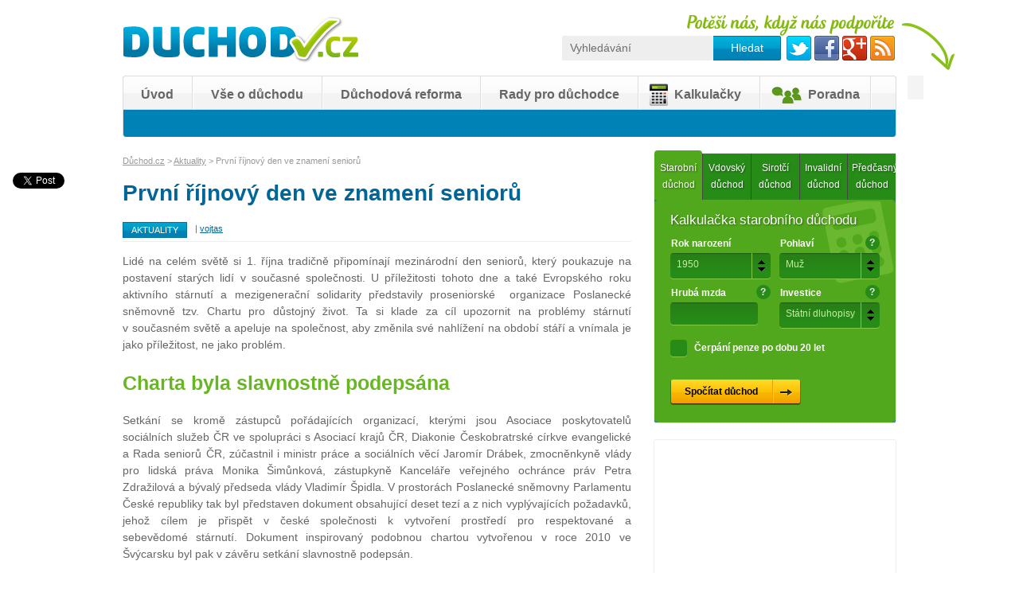

--- FILE ---
content_type: text/html; charset=UTF-8
request_url: https://www.duchod.cz/prvni-rijnovy-den-ve-znameni-senioru/
body_size: 16917
content:
<!DOCTYPE html>
<html lang="cs">
<head>
<meta charset="UTF-8" />
<meta http-equiv="X-UA-Compatible" content="IE=edge">
<meta name="viewport" content="width=device-width, initial-scale=1">
<title>První říjnový den ve znamení seniorů | Důchod.cz</title>
<meta name='robots' content='max-image-preview:large' />
	<style>img:is([sizes="auto" i], [sizes^="auto," i]) { contain-intrinsic-size: 3000px 1500px }</style>
	
<!-- All in One SEO Pack 3.2 by Michael Torbert of Semper Fi Web Designob_start_detected [-1,-1] -->
<meta name="description"  content="Lidé na celém světě si 1. října tradičně připomínají mezinárodní den seniorů, který poukazuje na postavení starých lidí v současné společnosti. U příležitosti tohoto dne a také Evropského roku aktivního stárnutí a mezigenerační solidarity představily proseniorské organizace Poslanecké sněmovně tzv. Chartu pro důstojný život." />

<meta name="keywords"  content="aktivní stáří,aktuality" />
<meta name="robots" content="index,follow" />

<script type="application/ld+json" class="aioseop-schema">{"@context":"https://schema.org","@graph":[{"@type":"Organization","@id":"https://www.duchod.cz/#organization","url":"https://www.duchod.cz/","name":"D\u016fchod.cz","sameAs":[]},{"@type":"WebSite","@id":"https://www.duchod.cz/#website","url":"https://www.duchod.cz/","name":"D\u016fchod.cz","publisher":{"@id":"https://www.duchod.cz/#organization"},"potentialAction":{"@type":"SearchAction","target":"https://www.duchod.cz/?s={search_term_string}","query-input":"required name=search_term_string"}},{"@type":"WebPage","@id":"https://www.duchod.cz/prvni-rijnovy-den-ve-znameni-senioru/#webpage","url":"https://www.duchod.cz/prvni-rijnovy-den-ve-znameni-senioru/","inLanguage":"cs","name":"Prvn\u00ed \u0159\u00edjnov\u00fd den ve znamen\u00ed senior\u016f","isPartOf":{"@id":"https://www.duchod.cz/#website"},"datePublished":"2012-10-01T13:05:49+01:00","dateModified":"2012-10-01T13:05:49+01:00","description":"Lid\u00e9 na cel\u00e9m sv\u011bt\u011b si 1. \u0159\u00edjna tradi\u010dn\u011b p\u0159ipom\u00ednaj\u00ed mezin\u00e1rodn\u00ed den senior\u016f, kter\u00fd poukazuje na postaven\u00ed star\u00fdch lid\u00ed v sou\u010dasn\u00e9 spole\u010dnosti. U p\u0159\u00edle\u017eitosti tohoto dne a tak\u00e9 Evropsk\u00e9ho roku aktivn\u00edho st\u00e1rnut\u00ed a mezigenera\u010dn\u00ed solidarity p\u0159edstavily proseniorsk\u00e9  organizace Poslaneck\u00e9 sn\u011bmovn\u011b tzv. Chartu pro d\u016fstojn\u00fd \u017eivot. "},{"@type":"Article","@id":"https://www.duchod.cz/prvni-rijnovy-den-ve-znameni-senioru/#article","isPartOf":{"@id":"https://www.duchod.cz/prvni-rijnovy-den-ve-znameni-senioru/#webpage"},"author":{"@id":"https://www.duchod.cz/author/vojtas/#author"},"headline":"Prvn\u00ed \u0159\u00edjnov\u00fd den ve znamen\u00ed senior\u016f","datePublished":"2012-10-01T13:05:49+01:00","dateModified":"2012-10-01T13:05:49+01:00","commentCount":0,"mainEntityOfPage":{"@id":"https://www.duchod.cz/prvni-rijnovy-den-ve-znameni-senioru/#webpage"},"publisher":{"@id":"https://www.duchod.cz/#organization"},"articleSection":"Aktuality, Aktivn\u00ed st\u00e1\u0159\u00ed"},{"@type":"Person","@id":"https://www.duchod.cz/author/vojtas/#author","name":"vojtas","sameAs":[],"image":{"@type":"ImageObject","@id":"https://www.duchod.cz/#personlogo","url":"https://secure.gravatar.com/avatar/91040b6eb2217a3c75f7de81fbe0c407c4e539ba2207e98e78bbb9e0eafcdf80?s=96&d=mm&r=g","width":96,"height":96,"caption":"vojtas"}}]}</script>
<link rel="canonical" href="https://www.duchod.cz/prvni-rijnovy-den-ve-znameni-senioru/" />
			<script type="text/javascript" >
				window.ga=window.ga||function(){(ga.q=ga.q||[]).push(arguments)};ga.l=+new Date;
				ga('create', 'UA-351822-13', 'auto');
				// Plugins
				
				ga('send', 'pageview');
			</script>
			<script async src="https://www.google-analytics.com/analytics.js"></script>
			<!-- All in One SEO Pack -->
<link rel='dns-prefetch' href='//oss.maxcdn.com' />
<link rel='stylesheet' id='wp-block-library-css' href='https://duchod.cz/wp-includes/css/dist/block-library/style.min.css' type='text/css' media='all' />
<style id='classic-theme-styles-inline-css' type='text/css'>
/*! This file is auto-generated */
.wp-block-button__link{color:#fff;background-color:#32373c;border-radius:9999px;box-shadow:none;text-decoration:none;padding:calc(.667em + 2px) calc(1.333em + 2px);font-size:1.125em}.wp-block-file__button{background:#32373c;color:#fff;text-decoration:none}
</style>
<style id='global-styles-inline-css' type='text/css'>
:root{--wp--preset--aspect-ratio--square: 1;--wp--preset--aspect-ratio--4-3: 4/3;--wp--preset--aspect-ratio--3-4: 3/4;--wp--preset--aspect-ratio--3-2: 3/2;--wp--preset--aspect-ratio--2-3: 2/3;--wp--preset--aspect-ratio--16-9: 16/9;--wp--preset--aspect-ratio--9-16: 9/16;--wp--preset--color--black: #000000;--wp--preset--color--cyan-bluish-gray: #abb8c3;--wp--preset--color--white: #ffffff;--wp--preset--color--pale-pink: #f78da7;--wp--preset--color--vivid-red: #cf2e2e;--wp--preset--color--luminous-vivid-orange: #ff6900;--wp--preset--color--luminous-vivid-amber: #fcb900;--wp--preset--color--light-green-cyan: #7bdcb5;--wp--preset--color--vivid-green-cyan: #00d084;--wp--preset--color--pale-cyan-blue: #8ed1fc;--wp--preset--color--vivid-cyan-blue: #0693e3;--wp--preset--color--vivid-purple: #9b51e0;--wp--preset--gradient--vivid-cyan-blue-to-vivid-purple: linear-gradient(135deg,rgba(6,147,227,1) 0%,rgb(155,81,224) 100%);--wp--preset--gradient--light-green-cyan-to-vivid-green-cyan: linear-gradient(135deg,rgb(122,220,180) 0%,rgb(0,208,130) 100%);--wp--preset--gradient--luminous-vivid-amber-to-luminous-vivid-orange: linear-gradient(135deg,rgba(252,185,0,1) 0%,rgba(255,105,0,1) 100%);--wp--preset--gradient--luminous-vivid-orange-to-vivid-red: linear-gradient(135deg,rgba(255,105,0,1) 0%,rgb(207,46,46) 100%);--wp--preset--gradient--very-light-gray-to-cyan-bluish-gray: linear-gradient(135deg,rgb(238,238,238) 0%,rgb(169,184,195) 100%);--wp--preset--gradient--cool-to-warm-spectrum: linear-gradient(135deg,rgb(74,234,220) 0%,rgb(151,120,209) 20%,rgb(207,42,186) 40%,rgb(238,44,130) 60%,rgb(251,105,98) 80%,rgb(254,248,76) 100%);--wp--preset--gradient--blush-light-purple: linear-gradient(135deg,rgb(255,206,236) 0%,rgb(152,150,240) 100%);--wp--preset--gradient--blush-bordeaux: linear-gradient(135deg,rgb(254,205,165) 0%,rgb(254,45,45) 50%,rgb(107,0,62) 100%);--wp--preset--gradient--luminous-dusk: linear-gradient(135deg,rgb(255,203,112) 0%,rgb(199,81,192) 50%,rgb(65,88,208) 100%);--wp--preset--gradient--pale-ocean: linear-gradient(135deg,rgb(255,245,203) 0%,rgb(182,227,212) 50%,rgb(51,167,181) 100%);--wp--preset--gradient--electric-grass: linear-gradient(135deg,rgb(202,248,128) 0%,rgb(113,206,126) 100%);--wp--preset--gradient--midnight: linear-gradient(135deg,rgb(2,3,129) 0%,rgb(40,116,252) 100%);--wp--preset--font-size--small: 13px;--wp--preset--font-size--medium: 20px;--wp--preset--font-size--large: 36px;--wp--preset--font-size--x-large: 42px;--wp--preset--spacing--20: 0.44rem;--wp--preset--spacing--30: 0.67rem;--wp--preset--spacing--40: 1rem;--wp--preset--spacing--50: 1.5rem;--wp--preset--spacing--60: 2.25rem;--wp--preset--spacing--70: 3.38rem;--wp--preset--spacing--80: 5.06rem;--wp--preset--shadow--natural: 6px 6px 9px rgba(0, 0, 0, 0.2);--wp--preset--shadow--deep: 12px 12px 50px rgba(0, 0, 0, 0.4);--wp--preset--shadow--sharp: 6px 6px 0px rgba(0, 0, 0, 0.2);--wp--preset--shadow--outlined: 6px 6px 0px -3px rgba(255, 255, 255, 1), 6px 6px rgba(0, 0, 0, 1);--wp--preset--shadow--crisp: 6px 6px 0px rgba(0, 0, 0, 1);}:where(.is-layout-flex){gap: 0.5em;}:where(.is-layout-grid){gap: 0.5em;}body .is-layout-flex{display: flex;}.is-layout-flex{flex-wrap: wrap;align-items: center;}.is-layout-flex > :is(*, div){margin: 0;}body .is-layout-grid{display: grid;}.is-layout-grid > :is(*, div){margin: 0;}:where(.wp-block-columns.is-layout-flex){gap: 2em;}:where(.wp-block-columns.is-layout-grid){gap: 2em;}:where(.wp-block-post-template.is-layout-flex){gap: 1.25em;}:where(.wp-block-post-template.is-layout-grid){gap: 1.25em;}.has-black-color{color: var(--wp--preset--color--black) !important;}.has-cyan-bluish-gray-color{color: var(--wp--preset--color--cyan-bluish-gray) !important;}.has-white-color{color: var(--wp--preset--color--white) !important;}.has-pale-pink-color{color: var(--wp--preset--color--pale-pink) !important;}.has-vivid-red-color{color: var(--wp--preset--color--vivid-red) !important;}.has-luminous-vivid-orange-color{color: var(--wp--preset--color--luminous-vivid-orange) !important;}.has-luminous-vivid-amber-color{color: var(--wp--preset--color--luminous-vivid-amber) !important;}.has-light-green-cyan-color{color: var(--wp--preset--color--light-green-cyan) !important;}.has-vivid-green-cyan-color{color: var(--wp--preset--color--vivid-green-cyan) !important;}.has-pale-cyan-blue-color{color: var(--wp--preset--color--pale-cyan-blue) !important;}.has-vivid-cyan-blue-color{color: var(--wp--preset--color--vivid-cyan-blue) !important;}.has-vivid-purple-color{color: var(--wp--preset--color--vivid-purple) !important;}.has-black-background-color{background-color: var(--wp--preset--color--black) !important;}.has-cyan-bluish-gray-background-color{background-color: var(--wp--preset--color--cyan-bluish-gray) !important;}.has-white-background-color{background-color: var(--wp--preset--color--white) !important;}.has-pale-pink-background-color{background-color: var(--wp--preset--color--pale-pink) !important;}.has-vivid-red-background-color{background-color: var(--wp--preset--color--vivid-red) !important;}.has-luminous-vivid-orange-background-color{background-color: var(--wp--preset--color--luminous-vivid-orange) !important;}.has-luminous-vivid-amber-background-color{background-color: var(--wp--preset--color--luminous-vivid-amber) !important;}.has-light-green-cyan-background-color{background-color: var(--wp--preset--color--light-green-cyan) !important;}.has-vivid-green-cyan-background-color{background-color: var(--wp--preset--color--vivid-green-cyan) !important;}.has-pale-cyan-blue-background-color{background-color: var(--wp--preset--color--pale-cyan-blue) !important;}.has-vivid-cyan-blue-background-color{background-color: var(--wp--preset--color--vivid-cyan-blue) !important;}.has-vivid-purple-background-color{background-color: var(--wp--preset--color--vivid-purple) !important;}.has-black-border-color{border-color: var(--wp--preset--color--black) !important;}.has-cyan-bluish-gray-border-color{border-color: var(--wp--preset--color--cyan-bluish-gray) !important;}.has-white-border-color{border-color: var(--wp--preset--color--white) !important;}.has-pale-pink-border-color{border-color: var(--wp--preset--color--pale-pink) !important;}.has-vivid-red-border-color{border-color: var(--wp--preset--color--vivid-red) !important;}.has-luminous-vivid-orange-border-color{border-color: var(--wp--preset--color--luminous-vivid-orange) !important;}.has-luminous-vivid-amber-border-color{border-color: var(--wp--preset--color--luminous-vivid-amber) !important;}.has-light-green-cyan-border-color{border-color: var(--wp--preset--color--light-green-cyan) !important;}.has-vivid-green-cyan-border-color{border-color: var(--wp--preset--color--vivid-green-cyan) !important;}.has-pale-cyan-blue-border-color{border-color: var(--wp--preset--color--pale-cyan-blue) !important;}.has-vivid-cyan-blue-border-color{border-color: var(--wp--preset--color--vivid-cyan-blue) !important;}.has-vivid-purple-border-color{border-color: var(--wp--preset--color--vivid-purple) !important;}.has-vivid-cyan-blue-to-vivid-purple-gradient-background{background: var(--wp--preset--gradient--vivid-cyan-blue-to-vivid-purple) !important;}.has-light-green-cyan-to-vivid-green-cyan-gradient-background{background: var(--wp--preset--gradient--light-green-cyan-to-vivid-green-cyan) !important;}.has-luminous-vivid-amber-to-luminous-vivid-orange-gradient-background{background: var(--wp--preset--gradient--luminous-vivid-amber-to-luminous-vivid-orange) !important;}.has-luminous-vivid-orange-to-vivid-red-gradient-background{background: var(--wp--preset--gradient--luminous-vivid-orange-to-vivid-red) !important;}.has-very-light-gray-to-cyan-bluish-gray-gradient-background{background: var(--wp--preset--gradient--very-light-gray-to-cyan-bluish-gray) !important;}.has-cool-to-warm-spectrum-gradient-background{background: var(--wp--preset--gradient--cool-to-warm-spectrum) !important;}.has-blush-light-purple-gradient-background{background: var(--wp--preset--gradient--blush-light-purple) !important;}.has-blush-bordeaux-gradient-background{background: var(--wp--preset--gradient--blush-bordeaux) !important;}.has-luminous-dusk-gradient-background{background: var(--wp--preset--gradient--luminous-dusk) !important;}.has-pale-ocean-gradient-background{background: var(--wp--preset--gradient--pale-ocean) !important;}.has-electric-grass-gradient-background{background: var(--wp--preset--gradient--electric-grass) !important;}.has-midnight-gradient-background{background: var(--wp--preset--gradient--midnight) !important;}.has-small-font-size{font-size: var(--wp--preset--font-size--small) !important;}.has-medium-font-size{font-size: var(--wp--preset--font-size--medium) !important;}.has-large-font-size{font-size: var(--wp--preset--font-size--large) !important;}.has-x-large-font-size{font-size: var(--wp--preset--font-size--x-large) !important;}
:where(.wp-block-post-template.is-layout-flex){gap: 1.25em;}:where(.wp-block-post-template.is-layout-grid){gap: 1.25em;}
:where(.wp-block-columns.is-layout-flex){gap: 2em;}:where(.wp-block-columns.is-layout-grid){gap: 2em;}
:root :where(.wp-block-pullquote){font-size: 1.5em;line-height: 1.6;}
</style>
<link rel='stylesheet' id='contact-form-7-css' href='https://duchod.cz/wp-content/plugins/contact-form-7/includes/css/styles.css' type='text/css' media='all' />
<link rel='stylesheet' id='calculators-css' href='https://duchod.cz/wp-content/plugins/wp-pensioner/includes/../assets/css/calcs.min.css' type='text/css' media='all' />
<link rel='stylesheet' id='wp-polls-css' href='https://duchod.cz/wp-content/plugins/wp-polls/polls-css.css' type='text/css' media='all' />
<style id='wp-polls-inline-css' type='text/css'>
.wp-polls .pollbar {
	margin: 1px;
	font-size: 6px;
	line-height: 8px;
	height: 8px;
	background-image: url('https://duchod.cz/wp-content/plugins/wp-polls/images/default/pollbg.gif');
	border: 1px solid #c8c8c8;
}

</style>
<link rel='stylesheet' id='wp-postratings-css' href='https://duchod.cz/wp-content/plugins/wp-postratings/css/postratings-css.css' type='text/css' media='all' />
<link rel='stylesheet' id='theme-style-css' href='https://duchod.cz/wp-content/themes/duchod-new/assets/css/style.min.css' type='text/css' media='all' />
<script type="text/javascript" src="https://duchod.cz/wp-includes/js/jquery/jquery.min.js" id="jquery-core-js"></script>
<script type="text/javascript" src="https://duchod.cz/wp-includes/js/jquery/jquery-migrate.min.js" id="jquery-migrate-js"></script>
<script type="text/javascript" src="https://marcj.github.io/jquery-selectBox/jquery.selectBox.min.js" id="selectBox-js"></script>
<script type="text/javascript" src="https://duchod.cz/wp-content/plugins/wp-pensioner/includes/../assets/js/calculators.js" id="calculators-js"></script>
<script type="text/javascript" id="stack-js-extra">
/* <![CDATA[ */
var wpstack = {"ajax_url":"https:\/\/duchod.cz\/wp-admin\/admin-ajax.php"};
/* ]]> */
</script>
<script type="text/javascript" src="https://duchod.cz/wp-content/plugins/wp-stack/assets/js/forms.min.js" id="stack-js"></script>
<!--[if lt IE 9]>
<script type="text/javascript" src="https://oss.maxcdn.com/html5shiv/3.7.2/html5shiv.min.js" id="html5shiv-js"></script>
<![endif]-->
<!--[if lt IE 9]>
<script type="text/javascript" src="https://oss.maxcdn.com/respond/1.4.2/respond.min.js" id="respondjs-js"></script>
<![endif]-->
<script type="text/javascript" src="https://duchod.cz/wp-content/themes/duchod-new/assets/js/main.min.js" id="theme-scripts-js"></script>
<link rel='shortlink' href='https://www.duchod.cz/?p=473' />
<link rel="alternate" title="oEmbed (JSON)" type="application/json+oembed" href="https://www.duchod.cz/wp-json/oembed/1.0/embed?url=https%3A%2F%2Fwww.duchod.cz%2Fprvni-rijnovy-den-ve-znameni-senioru%2F" />
<link rel="alternate" title="oEmbed (XML)" type="text/xml+oembed" href="https://www.duchod.cz/wp-json/oembed/1.0/embed?url=https%3A%2F%2Fwww.duchod.cz%2Fprvni-rijnovy-den-ve-znameni-senioru%2F&#038;format=xml" />
<!-- AdActive GTM -->
<script>(function(w,d,s,l,i){w[l]=w[l]||[];w[l].push({'gtm.start':new Date().getTime(),event:'gtm.js'});var f=d.getElementsByTagName(s)[0], j=d.createElement(s),dl=l!='dataLayer'?'&l='+l:'';j.async=true;j.src='https://www.googletagmanager.com/gtm.js?id='+i+dl;f.parentNode.insertBefore(j,f);
})(window,document,'script','dataLayer','GTM-T29L4B9');</script>
<!-- AdActive GTM -->
</head>
<body class="wp-singular post-template-default single single-post postid-473 single-format-standard wp-theme-dekl wp-child-theme-duchod-new">
<div class="banner"><div style="max-width: 1000px;margin:0 auto;"><div id="leaderboard-top"></div></div>

<div id="header" class="site-header" role="banner">	
  <div class="wrapper">
    <div id="logo"><a href="https://www.duchod.cz/"><img src="https://duchod.cz/wp-content/themes/duchod-new/assets/images/logo.png"></a></div>    <a href="" class="nav__toggle">Menu</a>
		<div class="encourage">
			<span class="encourage-arrow"></span>
    </div>
    <div class="neco">
      <ul id="menu-socials" class="menu soc-links show-on-desktop"><li id="menu-item-757" class="twitter menu-item menu-item-type-custom menu-item-object-custom menu-item-757"><a target="_blank" href="https://twitter.com/duchodcz">Twitter</a></li>
<li id="menu-item-758" class="fb menu-item menu-item-type-custom menu-item-object-custom menu-item-758"><a target="_blank" href="http://www.facebook.com/pages/Duchod/249300865189944">Facebook</a></li>
<li id="menu-item-760" class="gplus menu-item menu-item-type-custom menu-item-object-custom menu-item-760"><a target="_blank" href="http://plus.google.com/102673497527961995021">Google Plus</a></li>
<li id="menu-item-759" class="rss menu-item menu-item-type-custom menu-item-object-custom menu-item-759"><a target="_blank" href="http://www.duchod.cz/feed">RSS</a></li>
</ul>      <div class="form-search"><form role="search" method="get" action="https://www.duchod.cz/">
  <input type="submit" id="searchsubmit" class="form-search__btn" value="Hledat" />
  <div class="form-search__inp">
    <input type="text" value="" name="s" id="s" placeholder="Vyhledávání">
  </div>
</form>
</div>
    </div>
		<nav role="navigation">
      <ul id="menu-navigace" class="menu"><li id="menu-item-8" class="menu-item menu-item-type-custom menu-item-object-custom menu-item-home menu-item-has-children menu-item-8"><a href="https://www.duchod.cz"><span>Úvod</span></a>
<ul class="sub-menu">
	<li id="menu-item-71" class="menu-item menu-item-type-taxonomy menu-item-object-category current-post-ancestor current-menu-parent current-post-parent menu-item-71"><a href="https://www.duchod.cz/aktuality/"><span>Aktuality</span></a></li>
	<li id="menu-item-216" class="menu-item menu-item-type-taxonomy menu-item-object-category menu-item-216"><a href="https://www.duchod.cz/clanky-tydne/"><span>Články týdne</span></a></li>
</ul>
</li>
<li id="menu-item-10" class="menu-item menu-item-type-post_type menu-item-object-page menu-item-has-children menu-item-10"><a href="https://www.duchod.cz/vse-o-duchodu/"><span>Vše o důchodu</span></a>
<ul class="sub-menu">
	<li id="menu-item-202" class="menu-item menu-item-type-post_type menu-item-object-page menu-item-202"><a href="https://www.duchod.cz/vse-o-duchodu/invalidni-duchod/"><span>Invalidní důchod</span></a></li>
	<li id="menu-item-204" class="menu-item menu-item-type-post_type menu-item-object-page menu-item-204"><a href="https://www.duchod.cz/vse-o-duchodu/sirotci-duchod/"><span>Sirotčí důchod</span></a></li>
	<li id="menu-item-215" class="menu-item menu-item-type-post_type menu-item-object-page menu-item-215"><a href="https://www.duchod.cz/vse-o-duchodu/starobni-duchod/"><span>Starobní důchod</span></a></li>
	<li id="menu-item-214" class="menu-item menu-item-type-post_type menu-item-object-page menu-item-214"><a href="https://www.duchod.cz/vse-o-duchodu/vdovsky-vdovecky-duchod/"><span>Vdovský, vdovecký důchod</span></a></li>
	<li id="menu-item-1535" class="menu-item menu-item-type-post_type menu-item-object-page menu-item-1535"><a href="https://www.duchod.cz/vse-o-duchodu/predcasny-duchod/"><span>Předčasný důchod</span></a></li>
</ul>
</li>
<li id="menu-item-194" class="menu-item menu-item-type-post_type menu-item-object-page menu-item-194"><a href="https://www.duchod.cz/duchodova-reforma/"><span>Důchodová reforma</span></a></li>
<li id="menu-item-64" class="menu-item menu-item-type-taxonomy menu-item-object-category menu-item-has-children menu-item-64"><a href="https://www.duchod.cz/rady-pro-duchodce/"><span>Rady pro důchodce</span></a>
<ul class="sub-menu">
	<li id="menu-item-65" class="menu-item menu-item-type-taxonomy menu-item-object-category menu-item-65"><a href="https://www.duchod.cz/cestovani/"><span>Cestování</span></a></li>
	<li id="menu-item-66" class="menu-item menu-item-type-taxonomy menu-item-object-category menu-item-66"><a href="https://www.duchod.cz/nakupy/"><span>Nákupy</span></a></li>
	<li id="menu-item-67" class="menu-item menu-item-type-taxonomy menu-item-object-category menu-item-67"><a href="https://www.duchod.cz/penize/"><span>Peníze</span></a></li>
	<li id="menu-item-68" class="menu-item menu-item-type-taxonomy menu-item-object-category menu-item-68"><a href="https://www.duchod.cz/prace/"><span>Práce</span></a></li>
	<li id="menu-item-69" class="menu-item menu-item-type-taxonomy menu-item-object-category menu-item-69"><a href="https://www.duchod.cz/slevy/"><span>Slevy</span></a></li>
	<li id="menu-item-70" class="menu-item menu-item-type-taxonomy menu-item-object-category menu-item-70"><a href="https://www.duchod.cz/volny-cas/"><span>Volný čas</span></a></li>
	<li id="menu-item-1656" class="menu-item menu-item-type-taxonomy menu-item-object-category menu-item-1656"><a href="https://www.duchod.cz/zdravi/"><span>Zdraví</span></a></li>
</ul>
</li>
<li id="menu-item-489" class="menu-item menu-item-type-post_type menu-item-object-page menu-item-has-children menu-item-489"><a href="https://www.duchod.cz/duchodova-kalkulacka/"><span>Kalkulačky</span></a>
<ul class="sub-menu">
	<li id="menu-item-490" class="menu-item menu-item-type-post_type menu-item-object-page menu-item-490"><a href="https://www.duchod.cz/kalkulacka-starobni-duchod/"><span>Starobní důchod</span></a></li>
	<li id="menu-item-1362" class="menu-item menu-item-type-post_type menu-item-object-page menu-item-1362"><a href="https://www.duchod.cz/kalkulacka-invalidni-duchod/"><span>Invalidní důchod</span></a></li>
	<li id="menu-item-1420" class="menu-item menu-item-type-post_type menu-item-object-page menu-item-1420"><a href="https://www.duchod.cz/kalkulacka-sirotci-duchod/"><span>Sirotčí důchod</span></a></li>
	<li id="menu-item-1419" class="menu-item menu-item-type-post_type menu-item-object-page menu-item-1419"><a href="https://www.duchod.cz/kalkulacka-vdovsky-duchod/"><span>Vdovský a vdovecký důchod</span></a></li>
	<li id="menu-item-1787" class="menu-item menu-item-type-post_type menu-item-object-page menu-item-1787"><a href="https://www.duchod.cz/kalkulacka-predcasny-duchod/"><span>Předčasný důchod</span></a></li>
</ul>
</li>
<li id="menu-item-1391" class="menu-item menu-item-type-custom menu-item-object-custom menu-item-1391"><a href="http://www.duchod.cz/duchodova-poradna"><span>Poradna</span></a></li>
</ul>		</nav>

		<div id="social-bar">
			<div class="fb-like" data-href="https://www.facebook.com/pages/Duchod/249300865189944" data-send="false" data-layout="box_count" data-width="50" data-show-faces="false" data-font="lucida grande"></div>
			<!-- Place this tag where you want the +1 button to render. -->
			<div class="gplus">
				<div class="g-plusone" data-size="tall" data-width="92" data-href="http://www.duchod.cz"></div>
				<!-- Place this tag after the last +1 button tag. -->
				<script type="text/javascript">
				  window.___gcfg = {lang: 'cs'};

				  (function() {
				    var po = document.createElement('script'); po.type = 'text/javascript'; po.async = true;
				    po.src = 'https://apis.google.com/js/plusone.js';
				    var s = document.getElementsByTagName('script')[0]; s.parentNode.insertBefore(po, s);
				  })();
				</script>
			</div>
			
		</div>
	</div>
</div>

<div id="content" role="main">
	<div class="wrapper">

  <div class="row">
  <div class="col desk-two-thirds">
<div class="breadcrumbs"><a title="Důchod.cz." href="https://www.duchod.cz">Důchod.cz</a> &gt; <span property="itemListElement" typeof="ListItem"><a property="item" typeof="WebPage" title="Přejít do archivů rubriky Aktuality." href="https://www.duchod.cz/aktuality/" class="taxonomy category" ><span property="name">Aktuality</span></a><meta property="position" content="2"></span> &gt; První říjnový den ve znamení seniorů</div>  
  
    <article id="post-473" class="post-473 post type-post status-publish format-standard hentry category-aktuality tag-aktivni-stari">
  <header>
    <h1>První říjnový den ve znamení seniorů</h1>
        <div class="post-meta">
      <ul class="post-categories"><li><a href="https://www.duchod.cz/aktuality/" class="aktuality" title="View all posts in Aktuality" >Aktuality</a></li></ul> 
      <span class="date updated"></span> | 
      <span class="vcard author"><span class="fn"><a href="https://www.duchod.cz/author/vojtas/" title="Příspěvky od vojtas" rel="author">vojtas</a></span></span>
    </div>
  </header>
  <div class="entry-content">
    <p style="text-align: justify;">Lidé na celém světě si 1. října tradičně připomínají mezinárodní den seniorů, který poukazuje na postavení starých lidí v současné společnosti. U příležitosti tohoto dne a také Evropského roku aktivního stárnutí a mezigenerační solidarity představily proseniorské  organizace Poslanecké sněmovně tzv. Chartu pro důstojný život. Ta si klade za cíl upozornit na problémy stárnutí v současném světě a apeluje na společnost, aby změnila své nahlížení na období stáří a vnímala je jako příležitost, ne jako problém.</p>
<h2 style="text-align: justify;">Charta byla slavnostně podepsána</h2>
<p style="text-align: justify;">Setkání se kromě zástupců pořádajících organizací, kterými jsou Asociace poskytovatelů sociálních služeb ČR ve spolupráci s Asociací krajů ČR, Diakonie Českobratrské církve evangelické a Rada seniorů ČR, zúčastnil i ministr práce a sociálních věcí Jaromír Drábek, zmocněnkyně vlády pro lidská práva Monika Šimůnková, zástupkyně Kanceláře veřejného ochránce práv Petra Zdražilová a bývalý předseda vlády Vladimír Špidla. V prostorách Poslanecké sněmovny Parlamentu České republiky tak byl představen dokument obsahující deset tezí a z nich vyplývajících požadavků, jehož cílem je přispět v české společnosti k vytvoření prostředí pro respektované a sebevědomé stárnutí. Dokument inspirovaný podobnou chartou vytvořenou v roce 2010 ve Švýcarsku byl pak v závěru setkání slavnostně podepsán.</p>
<h2 style="text-align: justify;">Usilujeme o společnost, která&#8230;</h2>
<p>… která vnímá demografické stárnutí jako šanci a starší lidi jako cenné zdroje.<br />
… která uznává stárnutí jako vývoj patřící k životu.<br />
… v níž starší lidé sebevědomě prožívají a vytvářejí odpovídající kulturu stáří.<br />
… v níž se starší lidé mohou rozvíjet až do vysokého věku.<br />
… v níž přiznávají lidé svou zranitelnost, závislost a smrtelnost a mohou se přitom spolehnout<br />
na solidaritu ostatních.<br />
… která respektuje neomezenou důstojnost seniorů bez ohledu na to, jaký je jejich zdravotní stav<br />
nebo životní situace.<br />
… v níž se dostane seniorům potřebné podpory a v níž se rozvíjejí nabídky odpovídající<br />
jejich potřebám.<br />
… v níž je sebeurčení starších lidí respektováno i při snížené schopnosti jejich úsudku.<br />
… v níž jsou psychosociální potřeby starších lidí brány stejně vážně jako jejich tělesné potřeby.<br />
… v níž je umírání vnímáno jako součást života a všechny umírající osoby získají potřebnou<br />
a důstojnou pomoc.</p>
<p>(výňatek z Charty, celé znění na <a href="http://www.apsscr.cz/files/files/charta%20final.pdf">www.apsscr.cz</a>)</p>
<p style="text-align: justify;">
  </div>
  <footer>
    
    <div class="ratings">
      <div id="post-ratings-473" class="post-ratings" itemscope itemtype="http://schema.org/Article" data-nonce="e3f1541379"><span class="h4">Hodnocení článku</span><img id="rating_473_1" src="https://duchod.cz/wp-content/plugins/wp-postratings/images/dr/rating_off.gif" alt="1 hvězda" title="1 hvězda" onmouseover="current_rating(473, 1, '1 hvězda');" onmouseout="ratings_off(0, 0, 0);" onclick="rate_post();" onkeypress="rate_post();" style="cursor: pointer; border: 0px;" /><img id="rating_473_2" src="https://duchod.cz/wp-content/plugins/wp-postratings/images/dr/rating_off.gif" alt="2 hvězdy" title="2 hvězdy" onmouseover="current_rating(473, 2, '2 hvězdy');" onmouseout="ratings_off(0, 0, 0);" onclick="rate_post();" onkeypress="rate_post();" style="cursor: pointer; border: 0px;" /><img id="rating_473_3" src="https://duchod.cz/wp-content/plugins/wp-postratings/images/dr/rating_off.gif" alt="3 hvězdy" title="3 hvězdy" onmouseover="current_rating(473, 3, '3 hvězdy');" onmouseout="ratings_off(0, 0, 0);" onclick="rate_post();" onkeypress="rate_post();" style="cursor: pointer; border: 0px;" /><img id="rating_473_4" src="https://duchod.cz/wp-content/plugins/wp-postratings/images/dr/rating_off.gif" alt="4 hvězdy" title="4 hvězdy" onmouseover="current_rating(473, 4, '4 hvězdy');" onmouseout="ratings_off(0, 0, 0);" onclick="rate_post();" onkeypress="rate_post();" style="cursor: pointer; border: 0px;" /><img id="rating_473_5" src="https://duchod.cz/wp-content/plugins/wp-postratings/images/dr/rating_off.gif" alt="5 hvězdy" title="5 hvězdy" onmouseover="current_rating(473, 5, '5 hvězdy');" onmouseout="ratings_off(0, 0, 0);" onclick="rate_post();" onkeypress="rate_post();" style="cursor: pointer; border: 0px;" /><span class="stats"><strong>Nehodnoceno</strong><!-- <span class="post-ratings-text" id="ratings_473_text"></span>--></span><meta itemprop="headline" content="První říjnový den ve znamení seniorů" /><meta itemprop="description" content="Lid&eacute; na cel&eacute;m světě si 1. ř&iacute;jna tradičně připom&iacute;naj&iacute; mezin&aacute;rodn&iacute; den seniorů, kter&yacute; poukazuje na postaven&iacute; star&yacute;ch lid&iacute; v&nbsp;současn&eacute; společnosti. U př&iacute;ležitosti tohoto dne a tak..." /><meta itemprop="datePublished" content="2012-10-01T13:05:49+01:00" /><meta itemprop="dateModified" content="2012-10-01T13:05:49+01:00" /><meta itemprop="url" content="https://www.duchod.cz/prvni-rijnovy-den-ve-znameni-senioru/" /><meta itemprop="author" content="vojtas" /><meta itemprop="mainEntityOfPage" content="https://www.duchod.cz/prvni-rijnovy-den-ve-znameni-senioru/" /><div style="display: none;" itemprop="publisher" itemscope itemtype="https://schema.org/Organization"><meta itemprop="name" content="Důchod.cz" /><div itemprop="logo" itemscope itemtype="https://schema.org/ImageObject"><meta itemprop="url" content="" /></div></div></div><div id="post-ratings-473-loading" class="post-ratings-loading">
            <img src="https://duchod.cz/wp-content/plugins/wp-postratings/images/loading.gif" width="16" height="16" class="post-ratings-image" />Loading...</div>    </div>

    <p>Líbí se Vám článek? Podpořte nás na Facebooku, nasdílejte článek svým přátelům.</p>

    <h5>Doporučte článek</h5>
    <div class="social-buttons">
      <div class="button-facebook">
        <div class="fb-like" data-href="https://www.duchod.cz/prvni-rijnovy-den-ve-znameni-senioru/" data-send="true" data-width="460" data-show-faces="false"></div>
      </div>
      <div class="button-gplus">
        <!-- Place this tag where you want the +1 button to render -->
        <g:plusone size="medium" annotation="inline" width="140" href="https://www.duchod.cz/prvni-rijnovy-den-ve-znameni-senioru/"></g:plusone>
        <!-- Place this render call where appropriate -->
        <script type="text/javascript">
          window.___gcfg = {lang: 'cs'};

          (function() {
            var po = document.createElement('script'); po.type = 'text/javascript'; po.async = true;
            po.src = 'https://apis.google.com/js/plusone.js';
            var s = document.getElementsByTagName('script')[0]; s.parentNode.insertBefore(po, s);
          })();
        </script>
      </div>
    </div>

    <script async src="//pagead2.googlesyndication.com/pagead/js/adsbygoogle.js"></script>
    <!-- 468x60 - d.cz - socbuttons -->
    <ins class="adsbygoogle"
         style="display:block;width:468px;height:60px;margin:0 auto;"
         data-ad-client="ca-pub-5550878351576989"
         data-ad-slot="6748507502"></ins>
    <script>
    (adsbygoogle = window.adsbygoogle || []).push({});
    </script>

    
          <div class="post-tags">
        <span class="label"></span>
        Štítky: <a href="https://www.duchod.cz/tag/aktivni-stari/" rel="tag">Aktivní stáří</a>      </div>
        <div id='related-posts' class='widget widget-related-posts'><h3 class="widget-title"><span></span>Související články</h3><ul>                                <li>
                                        <a href="https://www.duchod.cz/prace-v-duchodu-na-dohodu/" rel="bookmark" title="Permanent Link to Práce v důchodu na dohodu">Práce v důchodu na dohodu</a>
                                </li>
                                <li>
                                        <a href="https://www.duchod.cz/tipy-jak-ve-vyssim-veku-zvladnout-horke-dny/" rel="bookmark" title="Permanent Link to Tipy jak ve vyšším věku zvládnout horké dny">Tipy jak ve vyšším věku zvládnout horké dny</a>
                                </li>
                                <li>
                                        <a href="https://www.duchod.cz/jak-koupit-bryle-na-internetu-a-usetrit/" rel="bookmark" title="Permanent Link to Kupte brýle na internetu a ušetřete">Kupte brýle na internetu a ušetřete</a>
                                </li>
                                <li>
                                        <a href="https://www.duchod.cz/vedci-z-liberce-predstavili-bezpecnostni-novinku-pro-chodce/" rel="bookmark" title="Permanent Link to Vědci z Liberce představili bezpečnostní novinku pro chodce">Vědci z Liberce představili bezpečnostní novinku pro chodce</a>
                                </li>
                                <li>
                                        <a href="https://www.duchod.cz/novy-kurz-pro-zdravotne-znevyhodnene-pomaha-zvysit-sance-na-zamestnani/" rel="bookmark" title="Permanent Link to Nový kurz pro zdravotně znevýhodněné pomáhá zvýšit šance na zaměstnání">Nový kurz pro zdravotně znevýhodněné pomáhá zvýšit šance na zaměstnání</a>
                                </li>
</ul></div>  </footer>
  
  
  <div id="comments">
    <div class="comments-title"><span></span>Komentáře</div>
    
<div id="disqus_thread"></div>
  </div>

</article>

<div id="social-buttons-article">
  <ul>
    <li>
      <div class="fb-like" data-href="" data-send="false" data-layout="button_count" data-width="100" data-show-faces="false"></div>
    </li>
    <li>
      <fb:share-button type="button_count"></fb:share-button>
    </li>
    <li>
      <a href="https://twitter.com/share" class="twitter-share-button" data-url="" data-lang="cs">Tweet</a>
      <script>!function(d,s,id){var js,fjs=d.getElementsByTagName(s)[0];if(!d.getElementById(id)){js=d.createElement(s);js.id=id;js.src="//platform.twitter.com/widgets.js";fjs.parentNode.insertBefore(js,fjs);}}(document,"script","twitter-wjs");</script>
    </li>
    <li>
      <g:plus action="share" annotation="bubble"></g:plus>
    </li>
    <li>
      <g:plusone data-size="small" data-href=""></g:plusone>
    </li>
  </ul>
</div>

  
  <!-- 468x60 - d.cz - vypis clanku/strankovani -->
<ins class="adsbygoogle"
  style="display:block;width:468px;height:60px;margin: 1em auto;"
  data-ad-client="ca-pub-5550878351576989"
  data-ad-slot="3655440303">
</ins>
<script>(adsbygoogle = window.adsbygoogle || []).push({});</script>
<div class="pagination"></div>  </div>
  <div class="col desk-one-third">
    <div id="sidebar" role="complementary">
  <div class="widget widget_calc_tabs">
  <ul class="nav nav-tabs" role="tablist">
    <li class="active"><a href="#base" role="tab" data-toggle="tab">Starobní důchod</a></li>
    <li><a href="#widow" role="tab" data-toggle="tab">Vdovský důchod</a></li>
    <li><a href="#orphan" role="tab" data-toggle="tab">Sirotčí důchod</a></li>
    <li><a href="#disability" role="tab" data-toggle="tab">Invalidní důchod</a></li>
    <li><a href="#early" role="tab" data-toggle="tab">Předčasný důchod</a></li>
  </ul>
  <div class="tab-content">
    <div class="tab-pane active" id="base">
      <div class="widget-calculator">
  <div class="wrap">
    <div class="calc-title"><a href="https://www.duchod.cz/kalkulacka-starobni-duchod/">Kalkulačka starobního důchodu</a></div>
    <form class="wpstckfrm wpfrm-retirement ajax" method="post"><div class="fluid-row"><div class="span6"><label>Rok narození</label><select name="year_of_birth" required="required"><option value="">Select</option><option value="1950" selected>1950</option><option value="1951">1951</option><option value="1952">1952</option><option value="1953">1953</option><option value="1954">1954</option><option value="1955">1955</option><option value="1956">1956</option><option value="1957">1957</option><option value="1958">1958</option><option value="1959">1959</option><option value="1960">1960</option><option value="1961">1961</option><option value="1962">1962</option><option value="1963">1963</option><option value="1964">1964</option><option value="1965">1965</option><option value="1966">1966</option><option value="1967">1967</option><option value="1968">1968</option><option value="1969">1969</option><option value="1970">1970</option><option value="1971">1971</option><option value="1972">1972</option><option value="1973">1973</option><option value="1974">1974</option><option value="1975">1975</option><option value="1976">1976</option><option value="1977">1977</option><option value="1978">1978</option><option value="1979">1979</option><option value="1980">1980</option><option value="1981">1981</option><option value="1982">1982</option><option value="1983">1983</option><option value="1984">1984</option><option value="1985">1985</option><option value="1986">1986</option><option value="1987">1987</option><option value="1988">1988</option><option value="1989">1989</option><option value="1990">1990</option><option value="1991">1991</option><option value="1992">1992</option><option value="1993">1993</option><option value="1994">1994</option><option value="1995">1995</option><option value="1996">1996</option><option value="1997">1997</option><option value="1998">1998</option><option value="1999">1999</option><option value="2000">2000</option><option value="2001">2001</option><option value="2002">2002</option><option value="2003">2003</option><option value="2004">2004</option><option value="2005">2005</option><option value="2006">2006</option><option value="2007">2007</option><option value="2008">2008</option><option value="2009">2009</option><option value="2010">2010</option></select></div><div class="span6"><label>Pohlaví</label><select name="gender" required="required"><option value="">Select</option><option value="mens" selected>Muž</option><option value="women-zero">Žena: 0 dětí</option><option value="women-one">Žena: 1 dítě</option><option value="women-two">Žena: 2 děti</option><option value="women-four">Žena: 3 a 4 děti</option><option value="women-five">Žena: 5 a více dětí</option></select><span class="helper" rel="popover" data-placement="top" data-content="Ženy uvedou celkový počet dětí, včetně plánovaných.">?</span></div></div><div class="fluid-row"><div class="span6"><label>Hrubá mzda</label><input type="text" name="salary" required="required"><span class="helper" rel="popover" data-placement="top" data-content="Průměrný měsíční hrubý příjem (1/12 ročního).">?</span></div><div class="span6"><label>Investice</label><select name="profit" required="required"><option value="">Select</option><option value="2.5" selected>Státní dluhopisy</option><option value="3.5">Konzervativní</option><option value="5">Vyvážená</option><option value="6.5">Dynamická</option></select><span class="helper" rel="popover" data-placement="top" data-content="Doporučili jsme Vám strategii dle zadaného data narození a tedy dle předpokládaných let spoření ve II. pilíři. Podle Vašeho uvážení zvolte jinou strategii.">?</span></div></div><div class="checkbox"><label class="checkbox"><input name="twenty_years_pension" type="checkbox">Čerpání penze po dobu 20 let</label></div><p><input type="submit" name="send" class="" value="Spočítat důchod"></p><input type="hidden" name="_wp_forms" value="retirement"><input type="hidden" name="nonce" value="a596d5bf9f"></form>  </div>
</div>
    </div>
    <div class="tab-pane" id="widow">
      <div class="widget-calculator">
  <div class="wrap">
    <div class="calc-title"><a href="https://www.duchod.cz/kalkulacka-vdovsky-duchod/">Kalkulačka vdovský důchod</a></div>
    <form class="wpstckfrm wpfrm-widow ajax" method="post"><div class="fluid-row"><div class="span12"><label>Měsíční důchod zemřelého manžela (manželky)</label><input type="text" name="monthly_deceased_spouse" required="required"><span class="helper" rel="popover" data-placement="top" data-content="Měsíční starobní nebo invalidní důchod zemřelého manžela (manželky).">?</span></div></div><div class="fluid-row"><div class="span12"><label>Vlastní důchod vdovy (vdovce)</label><input type="text" name="widow_pension"><span class="helper" rel="popover" data-placement="top" data-content="Měsíční důchod (starobní nebo invalidní) druhého z rodičů, pokud umřeli oba rodiče. Nebo opět invalidní důchod III. stupně na který by měl zemřelý rodič nárok.">?</span></div></div><p><input type="submit" name="send" class="" value="Spočítat důchod"></p><input type="hidden" name="_wp_forms" value="widow"><input type="hidden" name="nonce" value="14253e055b"></form>  </div>
</div>
    </div>
    <div class="tab-pane" id="orphan">
      <div class="widget-calculator">
  <div class="wrap">
    <div class="calc-title"><a href="https://www.duchod.cz/kalkulacka-sirotci-duchod/">Kalkulačka sirotčí důchod</a></div>
    <form class="wpstckfrm wpfrm-orphan ajax" method="post"><div class="fluid-row"><div class="span12"><label>Měsíční důchod zemřelého rodiče (starobní nebo invalidní)</label><input type="text" name="monthly_deceased_spouse" required="required"><span class="helper" rel="popover" data-placement="top" data-content="Měsíční důchod (starobní nebo invalidní) zemřelého rodiče (osvojitele či pečující osoby). Pokud před smrtí rodič nepobíral žádný důchod, vyplňte invalidní důchod III. stupně na který by měl zemřelý rodič nárok.">?</span></div></div><div class="fluid-row"><div class="span12"><label>Měsíční důchod (starobní nebo invalidní) druhého z rodičů, pokud umřeli oba rodiče</label><input type="text" name="orphan_pension"><span class="helper" rel="popover" data-placement="top" data-content="Měsíční důchod (starobní nebo invalidní) druhého z rodičů, pokud umřeli oba rodiče. Nebo opět invalidní důchod III. stupně na který by měl zemřelý rodič nárok.">?</span></div></div><p><input type="submit" name="send" class="" value="Spočítat důchod"></p><input type="hidden" name="_wp_forms" value="orphan"><input type="hidden" name="nonce" value="8454f3172c"></form>  </div>
</div>
    </div>
    <div class="tab-pane" id="disability">
      <div class="widget-calculator">
  <div class="wrap">
    <div class="calc-title"><a href="https://www.duchod.cz/kalkulacka-invalidni-duchod/">Kalkulačka invalidní důchod</a></div>
    <form class="wpstckfrm wpfrm-disability ajax" method="post"><div class="fluid-row"><div class="span12"><label>Získaná doba pojištění</label><input type="text" name="period_of_insurance" required="required"><span class="helper" rel="popover" data-placement="top" data-content="Počet doposud odpracovaných let neboli počet let, za které bylo z Vaší mzdy odváděno sociální pojištění.">?</span></div></div><div class="fluid-row"><div class="span12"><label>Průměrná mzda v současné hodnotě</label><input type="text" name="salary" required="required"><span class="helper" rel="popover" data-placement="top" data-content="Hrubá měsíční mzda, neboli 1/12 hrubé mzdy roční.">?</span></div></div><p><input type="submit" name="send" class="" value="Spočítat důchod"></p><input type="hidden" name="_wp_forms" value="disability"><input type="hidden" name="nonce" value="3b37db4d9b"></form>  </div>
</div>
    </div>
    <div class="tab-pane" id="early">
      <div class="widget-calculator">
  <div class="wrap">
    <div class="calc-title"><a href="https://www.duchod.cz/kalkulacka-predcasny-duchod/">Kalkulačka předčasný důchod</a></div>
    <form class="wpstckfrm wpfrm-early ajax" method="post"><div class="fluid-row"><div class="span12"><label>Získáná doba pojištění</label><input type="text" name="early_insurance_period" required="required"><span class="helper" rel="popover" data-placement="top" data-content="počet odpracovaných let">?</span></div></div><div class="fluid-row"><div class="span12"><label>Průměrná měsíční mzda</label><input type="text" name="early_average_salary" required="required"><span class="helper" rel="popover" data-placement="top" data-content="za odpracované roky">?</span></div></div><p><input type="submit" name="send" class="" value="Spočítat důchod"></p><input type="hidden" name="_wp_forms" value="early"><input type="hidden" name="nonce" value="7a4579966a"></form>  </div>
</div>
    </div>
  </div>
</div>
  <div id="text-7" class="widget widget_text">			<div class="textwidget"><script async src="//pagead2.googlesyndication.com/pagead/js/adsbygoogle.js"></script>
<!-- 300x250 - d.cz - pravy sloupec -->
<ins class="adsbygoogle"
     style="display:inline-block;width:300px;height:250px"
     data-ad-client="ca-pub-5550878351576989"
     data-ad-slot="2318307901"></ins>
<script>
(adsbygoogle = window.adsbygoogle || []).push({});
</script></div>
		</div><div id="polls-widget-2" class="widget widget_polls-widget"><h3 class="widget-title"><span></span>Anketa</h3><div id="polls-1" class="wp-polls">
	<form id="polls_form_1" class="wp-polls-form" action="/index.php" method="post">
		<p style="display: none;"><input type="hidden" id="poll_1_nonce" name="wp-polls-nonce" value="85e6a2f58f" /></p>
		<p style="display: none;"><input type="hidden" name="poll_id" value="1" /></p>
		<div class="poll-area">
<div class="question">Spoříte si na důchod?</div>
<div id="polls-1-ans" class="wp-polls-ans">
<ul class="wp-polls-ul">
		<li>
<input type="radio" id="poll-answer-1" name="poll_1" value="1" /> <label for="poll-answer-1">Ano, spořím, i když peníze asi nikdy neuvidím</label>
</li>
		<li>
<input type="radio" id="poll-answer-2" name="poll_1" value="2" /> <label for="poll-answer-2">Ne, nevěřím finančním produktům na důchod</label>
</li>
		</ul>
</div></div>
<p style="float: left;"><span class="btn-grey"><span><input type="button" name="vote" value="Hlasovat" class="buttons" onclick="poll_vote(1);" /></span></span></p>
<p style="float: right;"><a href="#ViewPollResults" onclick="poll_result(1); return false;" title="View Results Of This Poll">Zobrazit výsledky</a></p>
	</form>
</div>
<div id="polls-1-loading" class="wp-polls-loading"><img src="https://duchod.cz/wp-content/plugins/wp-polls/images/loading.gif" width="16" height="16" alt="Nahrávání ..." title="Nahrávání ..." class="wp-polls-image" />&nbsp;Nahrávání ...</div>
</div></div>
<div class="banner"><div id="square-1"></div></div>
  </div>
</div>

	</div> <!-- #wrapper -->
</div> <!-- #content -->

<div class="banner"><div id="leaderboard-bottom"></div></div>

<div class="site-footer">
	<div class="wrapper">
					<div class="tag-clouds">	
				<a href="https://www.duchod.cz/tag/aktivni-stari/" class="tag-cloud-link tag-link-18 tag-link-position-1" style="font-size: 14.015325670498pt;" aria-label="Aktivní stáří (40 položek)">Aktivní stáří</a>
<a href="https://www.duchod.cz/tag/doba-pojisteni/" class="tag-cloud-link tag-link-32 tag-link-position-2" style="font-size: 16.620689655172pt;" aria-label="doba pojištění (287 položek)">doba pojištění</a>
<a href="https://www.duchod.cz/tag/dobrovolne-duchodove-pojisteni/" class="tag-cloud-link tag-link-46 tag-link-position-3" style="font-size: 14.536398467433pt;" aria-label="dobrovolné důchodové pojištění (59 položek)">dobrovolné důchodové pojištění</a>
<a href="https://www.duchod.cz/tag/doplnkove-penzijni-sporeni/" class="tag-cloud-link tag-link-97 tag-link-position-4" style="font-size: 13.003831417625pt;" aria-label="doplňkové penzijní spoření (18 položek)">doplňkové penzijní spoření</a>
<a href="https://www.duchod.cz/tag/druhy-pilir/" class="tag-cloud-link tag-link-26 tag-link-position-5" style="font-size: 13.371647509579pt;" aria-label="druhý pilíř (24 položek)">druhý pilíř</a>
<a href="https://www.duchod.cz/tag/duchod/" class="tag-cloud-link tag-link-24 tag-link-position-6" style="font-size: 17.019157088123pt;" aria-label="důchod (384 položek)">důchod</a>
<a href="https://www.duchod.cz/tag/duchodova-reforma/" class="tag-cloud-link tag-link-7 tag-link-position-7" style="font-size: 13.739463601533pt;" aria-label="Důchodová reforma (32 položek)">Důchodová reforma</a>
<a href="https://www.duchod.cz/tag/duchodove-pripojisteni/" class="tag-cloud-link tag-link-49 tag-link-position-8" style="font-size: 11.226053639847pt;" aria-label="důchodové připojištění (4 položky)">důchodové připojištění</a>
<a href="https://www.duchod.cz/tag/duchodove-sporeni/" class="tag-cloud-link tag-link-52 tag-link-position-9" style="font-size: 10.919540229885pt;" aria-label="důchodové spoření (3 položky)">důchodové spoření</a>
<a href="https://www.duchod.cz/tag/duchodovy-vek/" class="tag-cloud-link tag-link-33 tag-link-position-10" style="font-size: 15.302681992337pt;" aria-label="důchodový věk (107 položek)">důchodový věk</a>
<a href="https://www.duchod.cz/tag/financni-produkty/" class="tag-cloud-link tag-link-19 tag-link-position-11" style="font-size: 11.83908045977pt;" aria-label="Finanční produkty (7 položek)">Finanční produkty</a>
<a href="https://www.duchod.cz/tag/invalidni-duchod/" class="tag-cloud-link tag-link-70 tag-link-position-12" style="font-size: 18pt;" aria-label="invalidní důchod (804 položek)">invalidní důchod</a>
<a href="https://www.duchod.cz/tag/legislativa/" class="tag-cloud-link tag-link-95 tag-link-position-13" style="font-size: 16.804597701149pt;" aria-label="legislativa (333 položek)">legislativa</a>
<a href="https://www.duchod.cz/tag/ministerstvo-financi/" class="tag-cloud-link tag-link-50 tag-link-position-14" style="font-size: 10.551724137931pt;" aria-label="ministerstvo financí (2 položky)">ministerstvo financí</a>
<a href="https://www.duchod.cz/tag/novy-zakon/" class="tag-cloud-link tag-link-41 tag-link-position-15" style="font-size: 10.919540229885pt;" aria-label="nový zákon (3 položky)">nový zákon</a>
<a href="https://www.duchod.cz/tag/nahradni-doba-pojisteni/" class="tag-cloud-link tag-link-92 tag-link-position-16" style="font-size: 14.996168582375pt;" aria-label="náhradní doba pojištění (84 položek)">náhradní doba pojištění</a>
<a href="https://www.duchod.cz/tag/narok/" class="tag-cloud-link tag-link-56 tag-link-position-17" style="font-size: 14.137931034483pt;" aria-label="nárok (44 položek)">nárok</a>
<a href="https://www.duchod.cz/tag/odchod-do-duchodu/" class="tag-cloud-link tag-link-81 tag-link-position-18" style="font-size: 16.375478927203pt;" aria-label="odchod do důchodu (239 položek)">odchod do důchodu</a>
<a href="https://www.duchod.cz/tag/ossz/" class="tag-cloud-link tag-link-85 tag-link-position-19" style="font-size: 14.567049808429pt;" aria-label="OSSZ (60 položek)">OSSZ</a>
<a href="https://www.duchod.cz/tag/penze/" class="tag-cloud-link tag-link-9 tag-link-position-20" style="font-size: 15.639846743295pt;" aria-label="Penze (136 položek)">Penze</a>
<a href="https://www.duchod.cz/tag/pripojisteni/" class="tag-cloud-link tag-link-10 tag-link-position-21" style="font-size: 13.003831417625pt;" aria-label="Penzijní připojištění (18 položek)">Penzijní připojištění</a>
<a href="https://www.duchod.cz/tag/pracujici-duchodce/" class="tag-cloud-link tag-link-40 tag-link-position-22" style="font-size: 13.984674329502pt;" aria-label="pracující důchodce (39 položek)">pracující důchodce</a>
<a href="https://www.duchod.cz/tag/predduchod/" class="tag-cloud-link tag-link-39 tag-link-position-23" style="font-size: 13.310344827586pt;" aria-label="předdůchod (23 položek)">předdůchod</a>
<a href="https://www.duchod.cz/tag/predcasny-duchod/" class="tag-cloud-link tag-link-60 tag-link-position-24" style="font-size: 16.16091954023pt;" aria-label="předčasný důchod (202 položek)">předčasný důchod</a>
<a href="https://www.duchod.cz/tag/prijmy-v-duchodu/" class="tag-cloud-link tag-link-20 tag-link-position-25" style="font-size: 16.620689655172pt;" aria-label="Příjmy v důchodu (289 položek)">Příjmy v důchodu</a>
<a href="https://www.duchod.cz/tag/rady/" class="tag-cloud-link tag-link-54 tag-link-position-26" style="font-size: 12.605363984674pt;" aria-label="rady (13 položek)">rady</a>
<a href="https://www.duchod.cz/tag/rust-duchodu/" class="tag-cloud-link tag-link-28 tag-link-position-27" style="font-size: 10.551724137931pt;" aria-label="růst důchodů (2 položky)">růst důchodů</a>
<a href="https://www.duchod.cz/tag/senior/" class="tag-cloud-link tag-link-57 tag-link-position-28" style="font-size: 12.145593869732pt;" aria-label="senior (9 položek)">senior</a>
<a href="https://www.duchod.cz/tag/sirotci-duchod/" class="tag-cloud-link tag-link-23 tag-link-position-29" style="font-size: 15.241379310345pt;" aria-label="sirotčí důchod (101 položek)">sirotčí důchod</a>
<a href="https://www.duchod.cz/tag/snizeni-duchodu/" class="tag-cloud-link tag-link-37 tag-link-position-30" style="font-size: 11.226053639847pt;" aria-label="snížení důchodů (4 položky)">snížení důchodů</a>
<a href="https://www.duchod.cz/tag/sporeni-na-duchod/" class="tag-cloud-link tag-link-6 tag-link-position-31" style="font-size: 13.463601532567pt;" aria-label="Spoření na důchod (26 položek)">Spoření na důchod</a>
<a href="https://www.duchod.cz/tag/sporeni/" class="tag-cloud-link tag-link-8 tag-link-position-32" style="font-size: 11.992337164751pt;" aria-label="Spořící produkty (8 položek)">Spořící produkty</a>
<a href="https://www.duchod.cz/tag/treti-pilir/" class="tag-cloud-link tag-link-96 tag-link-position-33" style="font-size: 10.551724137931pt;" aria-label="třetí pilíř (2 položky)">třetí pilíř</a>
<a href="https://www.duchod.cz/tag/valorizace/" class="tag-cloud-link tag-link-27 tag-link-position-34" style="font-size: 11.685823754789pt;" aria-label="valorizace (6 položek)">valorizace</a>
<a href="https://www.duchod.cz/tag/vdovsky-duchod/" class="tag-cloud-link tag-link-94 tag-link-position-35" style="font-size: 16.130268199234pt;" aria-label="vdovský důchod (197 položek)">vdovský důchod</a>
<a href="https://www.duchod.cz/tag/vydaje-v-penzi/" class="tag-cloud-link tag-link-21 tag-link-position-36" style="font-size: 12.850574712644pt;" aria-label="Výdaje v penzi (16 položek)">Výdaje v penzi</a>
<a href="https://www.duchod.cz/tag/vyplata-duchodu/" class="tag-cloud-link tag-link-35 tag-link-position-37" style="font-size: 15.76245210728pt;" aria-label="výplata důchodu (151 položek)">výplata důchodu</a>
<a href="https://www.duchod.cz/tag/vypocet-duchodu/" class="tag-cloud-link tag-link-78 tag-link-position-38" style="font-size: 16.896551724138pt;" aria-label="výpočet důchodu (356 položek)">výpočet důchodu</a>
<a href="https://www.duchod.cz/tag/zahranicni-duchod/" class="tag-cloud-link tag-link-29 tag-link-position-39" style="font-size: 15.180076628352pt;" aria-label="zahraniční důchod (97 položek)">zahraniční důchod</a>
<a href="https://www.duchod.cz/tag/zamestnani/" class="tag-cloud-link tag-link-38 tag-link-position-40" style="font-size: 16.344827586207pt;" aria-label="zaměstnání (231 položek)">zaměstnání</a>
<a href="https://www.duchod.cz/tag/zdravi/" class="tag-cloud-link tag-link-104 tag-link-position-41" style="font-size: 13.187739463602pt;" aria-label="Zdraví (21 položek)">Zdraví</a>
<a href="https://www.duchod.cz/tag/zrak/" class="tag-cloud-link tag-link-68 tag-link-position-42" style="font-size: 10pt;" aria-label="zrak (1 položka)">zrak</a>
<a href="https://www.duchod.cz/tag/cssz/" class="tag-cloud-link tag-link-44 tag-link-position-43" style="font-size: 15.823754789272pt;" aria-label="čssz (157 položek)">čssz</a>
<a href="https://www.duchod.cz/tag/stastne-stari/" class="tag-cloud-link tag-link-59 tag-link-position-44" style="font-size: 12.268199233716pt;" aria-label="šťastné stáří (10 položek)">šťastné stáří</a>
<a href="https://www.duchod.cz/tag/zadost-o-duchod/" class="tag-cloud-link tag-link-93 tag-link-position-45" style="font-size: 15.915708812261pt;" aria-label="žádost o důchod (170 položek)">žádost o důchod</a>			</div>
		
    <div class="site-footer__wrap">
      <div class="row">
                  <div class="col tab-one-half desk-one-quarter">
            <div id="text-6" class="widget widget_text"><h3 class="widget-title"><span></span>O projektu</h3>			<div class="textwidget"><p>Na portálu www.Duchod.cz najdete vše o problematice důchodů a stáří. Kromě aktuálního zpravodajství nabízí Důchod.cz i mnoho tipů pro aktivní život seniorů.</p>
</div>
		</div>          </div>
                  <div class="col tab-one-half desk-one-quarter">
            <div id="nav_menu-2" class="widget widget_nav_menu"><h3 class="widget-title"><span></span>Odkazy</h3><div class="menu-odkazy-container"><ul id="menu-odkazy" class="menu"><li id="menu-item-389" class="menu-item menu-item-type-custom menu-item-object-custom menu-item-389"><a href="http://www.duchod.cz/2012">Archiv</a></li>
<li id="menu-item-390" class="menu-item menu-item-type-taxonomy menu-item-object-category menu-item-390"><a href="https://www.duchod.cz/clanky-tydne/">Články týdne</a></li>
<li id="menu-item-667" class="menu-item menu-item-type-post_type menu-item-object-page menu-item-667"><a href="https://www.duchod.cz/kde-nakupovat/">Kde nakupovat&#8230;</a></li>
</ul></div></div>          </div>
                  <div class="col tab-one-half desk-one-quarter">
            <div id="text-3" class="widget widget_text"><h3 class="widget-title"><span></span>Kontakty</h3>			<div class="textwidget"><p>Redakce<br />
<a href="mailto:redakce@duchod.cz"><b>redakce@duchod.cz</b></a></p>
<p>Reklama<br />
<a href="mailto:reklama@duchod.cz"><b>reklama@duchod.cz</b></a></p>
<p><a href="http://www.duchod.cz/kontakty">Všechny kontakty</a></p>
</div>
		</div>          </div>
                  <div class="col tab-one-half desk-one-quarter">
            <div id="nav_menu-3" class="widget widget_nav_menu"><div class="menu-socials-container"><ul id="menu-socials-1" class="menu"><li class="twitter menu-item menu-item-type-custom menu-item-object-custom menu-item-757"><a target="_blank" href="https://twitter.com/duchodcz">Twitter</a></li>
<li class="fb menu-item menu-item-type-custom menu-item-object-custom menu-item-758"><a target="_blank" href="http://www.facebook.com/pages/Duchod/249300865189944">Facebook</a></li>
<li class="gplus menu-item menu-item-type-custom menu-item-object-custom menu-item-760"><a target="_blank" href="http://plus.google.com/102673497527961995021">Google Plus</a></li>
<li class="rss menu-item menu-item-type-custom menu-item-object-custom menu-item-759"><a target="_blank" href="http://www.duchod.cz/feed">RSS</a></li>
</ul></div></div>          </div>
              </div>
    </div>
		<p class="copyright">&copy; 2026 Důchod.cz &mdash; ISSN 1805-7489. Všechna práva vyhrazena ONIO s.r.o. <a href="#copyrightModal" data-toggle="modal" title="Autorská práva – upozornění">Autorská práva – upozornění</a>.</p>
	</div>
</div>

<div id="copyrightModal" class="modal hide fade" tabindex="-1" aria-hidden="true" style="display: none;">
  <div class="modal-header">
    <button type="button" class="close" data-dismiss="modal" aria-hidden="true">zavřít</button>
    <h3>Text  Autorská práva – upozornění</h3>
  </div>
  <div class="modal-body">
    <div class="wrap">
      <h5>Podmínky nakládání s informacemi umístěnými na internetových stránkách www.duchod.cz.</h5>
      <ol>
        <li>Na internetových stránkách www.Duchod.cz se umísťují informace významné pro orientaci v českém důchodovém systému. Není-li těmito obecnými podmínkami nebo zvláštními podmínkami provozovatele tohoto informačního systému stanoveno jinak, je přístup k těmto informacím bezplatný.</li>
        <li>Provozovatelem redakčního a informačního systému je společnost ONIO s.r.o., IČ 27712885, se sídlem Družstevní 84/15, 664 49, Ostopovice; dále jen "provozovatel". Není-li zákonem nebo těmito obecnými podmínkami dále stanoveno jinak, je tato obchodní společnost zároveň subjektem všech práv, vyplývajících z duševního vlastnictví k redakčnímu a informačnímu systému těchto podmínek a k informacím, jež jsou jeho součástí.</li>
        <li>Zveřejnění informací na internetových stránkách www.Duchod.cz nemá povahu žádného právního či jiného obdobného úkonu, směřujícího ke vzniku jakéhokoliv právního vztahu mezi uživatelem sítě internet a provozovatelem. V tomto smyslu neodpovídá provozovatel za správnost a úplnost těchto informací, ani za jakékoliv případné škody, vzniklé uživatelům sítě internet v příčinné souvislosti s použitím těchto informací.</li>
        <li>Pořizování rozmnoženin internetových stránek www.Duchod.cz včetně informací na nich umístěných, jejich změny a úpravy a jejich rozšiřování bez předchozího písemného souhlasu provozovatele je neoprávněným zásahem do jeho práv, vyplývajících z jeho duševního vlastnictví k příslušnému informačnímu systému a je proto zakázáno. Ustanovením těchto obecných podmínek není nijak dotčeno právo uživatele sítě internet pořídit si kopii příslušné stránky pro svoji osobní potřebu.</li>
      </ol>
    </div>
  </div>
</div>
<!-- (C)2000-2016 Gemius SA - gemiusAudience / duchod.cz / Ostatni -->
<script type="text/javascript">
<!--//--><![CDATA[//><!--
var pp_gemius_identifier = 'nd1Kf3ObhyLenWzyzg78H4Yg7Dpdwiydf0SW3rV5V9D.Q7';
// lines below shouldn't be edited
function gemius_pending(i) { window[i] = window[i] || function() {var x = window[i+'_pdata'] = window[i+'_pdata'] || []; x[x.length]=arguments;};};
gemius_pending('gemius_hit'); gemius_pending('gemius_event'); gemius_pending('pp_gemius_hit'); gemius_pending('pp_gemius_event');
(function(d,t) {try {var gt=d.createElement(t),s=d.getElementsByTagName(t)[0],l='http'+((location.protocol=='https:')?'s':''); gt.setAttribute('async','async');
gt.setAttribute('defer','defer'); gt.src=l+'://spir.hit.gemius.pl/xgemius.js'; s.parentNode.insertBefore(gt,s);} catch (e) {}})(document,'script');
//--><!]]>
</script>
<script type="speculationrules">
{"prefetch":[{"source":"document","where":{"and":[{"href_matches":"\/*"},{"not":{"href_matches":["\/wp-*.php","\/wp-admin\/*","\/wp-content\/uploads\/*","\/wp-content\/*","\/wp-content\/plugins\/*","\/wp-content\/themes\/duchod-new\/*","\/wp-content\/themes\/dekl\/*","\/*\\?(.+)"]}},{"not":{"selector_matches":"a[rel~=\"nofollow\"]"}},{"not":{"selector_matches":".no-prefetch, .no-prefetch a"}}]},"eagerness":"conservative"}]}
</script>
  <script async src="//pagead2.googlesyndication.com/pagead/js/adsbygoogle.js"></script>
<link rel='stylesheet' id='calculators-theme-green-css' href='https://duchod.cz/wp-content/plugins/wp-pensioner/includes/../assets/css/green.min.css' type='text/css' media='all' />
<script type="text/javascript" id="contact-form-7-js-extra">
/* <![CDATA[ */
var wpcf7 = {"apiSettings":{"root":"https:\/\/www.duchod.cz\/wp-json\/contact-form-7\/v1","namespace":"contact-form-7\/v1"}};
/* ]]> */
</script>
<script type="text/javascript" src="https://duchod.cz/wp-content/plugins/contact-form-7/includes/js/scripts.js" id="contact-form-7-js"></script>
<script type="text/javascript" id="disqus_count-js-extra">
/* <![CDATA[ */
var countVars = {"disqusShortname":"duchod"};
/* ]]> */
</script>
<script type="text/javascript" src="https://duchod.cz/wp-content/plugins/disqus-comment-system/public/js/comment_count.js" id="disqus_count-js"></script>
<script type="text/javascript" id="disqus_embed-js-extra">
/* <![CDATA[ */
var embedVars = {"disqusConfig":{"integration":"wordpress 3.0.17"},"disqusIdentifier":"473 https:\/\/www.duchod.cz\/?p=473","disqusShortname":"duchod","disqusTitle":"Prvn\u00ed \u0159\u00edjnov\u00fd den ve znamen\u00ed senior\u016f","disqusUrl":"https:\/\/www.duchod.cz\/prvni-rijnovy-den-ve-znameni-senioru\/","postId":"473"};
/* ]]> */
</script>
<script type="text/javascript" src="https://duchod.cz/wp-content/plugins/disqus-comment-system/public/js/comment_embed.js" id="disqus_embed-js"></script>
<script type="text/javascript" id="wp-polls-js-extra">
/* <![CDATA[ */
var pollsL10n = {"ajax_url":"https:\/\/duchod.cz\/wp-admin\/admin-ajax.php","text_wait":"Va\u0161 po\u017eadavek je pr\u00e1v\u011b vykon\u00e1v\u00e1n. \u010cekejte...","text_valid":"Vyberte platnou odpov\u011b\u010f.","text_multiple":"Maxim\u00e1ln\u00ed po\u010det povolen\u00fdch mo\u017enost\u00ed:","show_loading":"1","show_fading":"1"};
/* ]]> */
</script>
<script type="text/javascript" src="https://duchod.cz/wp-content/plugins/wp-polls/polls-js.js" id="wp-polls-js"></script>
<script type="text/javascript" id="wp-postratings-js-extra">
/* <![CDATA[ */
var ratingsL10n = {"plugin_url":"https:\/\/duchod.cz\/wp-content\/plugins\/wp-postratings","ajax_url":"https:\/\/duchod.cz\/wp-admin\/admin-ajax.php","text_wait":"Please rate only 1 item at a time.","image":"dr","image_ext":"gif","max":"5","show_loading":"1","show_fading":"1","custom":"0"};
var ratings_mouseover_image=new Image();ratings_mouseover_image.src="https://duchod.cz/wp-content/plugins/wp-postratings/images/dr/rating_over.gif";;
/* ]]> */
</script>
<script type="text/javascript" src="https://duchod.cz/wp-content/plugins/wp-postratings/js/postratings-js.js" id="wp-postratings-js"></script>
<script type="text/javascript" src="https://duchod.cz/wp-includes/js/comment-reply.min.js" id="comment-reply-js" async="async" data-wp-strategy="async"></script>
</body>
</html>

--- FILE ---
content_type: text/html; charset=utf-8
request_url: https://accounts.google.com/o/oauth2/postmessageRelay?parent=https%3A%2F%2Fwww.duchod.cz&jsh=m%3B%2F_%2Fscs%2Fabc-static%2F_%2Fjs%2Fk%3Dgapi.lb.en.2kN9-TZiXrM.O%2Fd%3D1%2Frs%3DAHpOoo_B4hu0FeWRuWHfxnZ3V0WubwN7Qw%2Fm%3D__features__
body_size: 162
content:
<!DOCTYPE html><html><head><title></title><meta http-equiv="content-type" content="text/html; charset=utf-8"><meta http-equiv="X-UA-Compatible" content="IE=edge"><meta name="viewport" content="width=device-width, initial-scale=1, minimum-scale=1, maximum-scale=1, user-scalable=0"><script src='https://ssl.gstatic.com/accounts/o/2580342461-postmessagerelay.js' nonce="PWEPuWfqE6tLyBw0KoiPCQ"></script></head><body><script type="text/javascript" src="https://apis.google.com/js/rpc:shindig_random.js?onload=init" nonce="PWEPuWfqE6tLyBw0KoiPCQ"></script></body></html>

--- FILE ---
content_type: text/html; charset=utf-8
request_url: https://www.google.com/recaptcha/api2/aframe
body_size: 268
content:
<!DOCTYPE HTML><html><head><meta http-equiv="content-type" content="text/html; charset=UTF-8"></head><body><script nonce="LIA_8Pvuz4ae9UKmkkP05g">/** Anti-fraud and anti-abuse applications only. See google.com/recaptcha */ try{var clients={'sodar':'https://pagead2.googlesyndication.com/pagead/sodar?'};window.addEventListener("message",function(a){try{if(a.source===window.parent){var b=JSON.parse(a.data);var c=clients[b['id']];if(c){var d=document.createElement('img');d.src=c+b['params']+'&rc='+(localStorage.getItem("rc::a")?sessionStorage.getItem("rc::b"):"");window.document.body.appendChild(d);sessionStorage.setItem("rc::e",parseInt(sessionStorage.getItem("rc::e")||0)+1);localStorage.setItem("rc::h",'1769310636493');}}}catch(b){}});window.parent.postMessage("_grecaptcha_ready", "*");}catch(b){}</script></body></html>

--- FILE ---
content_type: text/css
request_url: https://duchod.cz/wp-content/plugins/wp-pensioner/assets/css/calcs.min.css
body_size: 9728
content:
/*
 * Bootstrap v2.1.1
 *
 * Copyright 2012 Twitter, Inc
 * Licensed under the Apache License v2.0
 * http://www.apache.org/licenses/LICENSE-2.0
 *
 * Designed and built with all the love in the world @twitter by @mdo and @fat.
 */
.clearfix{*zoom:1}.clearfix:before,.clearfix:after{display:table;content:"";line-height:0}.clearfix:after{clear:both}.hide-text{font:0/0 a;color:transparent;text-shadow:none;background-color:transparent;border:0}.input-block-level{display:block;width:100%;min-height:30px;-webkit-box-sizing:border-box;-moz-box-sizing:border-box;box-sizing:border-box}.popover{position:absolute;top:0;left:0;z-index:1010;display:none;width:236px;padding:1px;background-color:#fff;-webkit-background-clip:padding-box;-moz-background-clip:padding;background-clip:padding-box;border:1px solid #ccc;border:1px solid rgba(0,0,0,0.2);-webkit-border-radius:6px;-moz-border-radius:6px;border-radius:6px;-webkit-box-shadow:0 5px 10px rgba(0,0,0,0.2);-moz-box-shadow:0 5px 10px rgba(0,0,0,0.2);box-shadow:0 5px 10px rgba(0,0,0,0.2)}.popover.top{margin-bottom:10px}.popover.right{margin-left:10px}.popover.bottom{margin-top:10px}.popover.left{margin-right:10px}.popover-title{margin:0;padding:8px 14px;font-size:14px;font-weight:normal;line-height:18px;background-color:#f7f7f7;border-bottom:1px solid #ebebeb;-webkit-border-radius:5px 5px 0 0;-moz-border-radius:5px 5px 0 0;border-radius:5px 5px 0 0}.popover-content{padding:9px 14px}.popover-content p,.popover-content ul,.popover-content ol{margin-bottom:0}.popover .arrow,.popover .arrow:after{position:absolute;display:inline-block;width:0;height:0;border-color:transparent;border-style:solid}.popover .arrow:after{content:"";z-index:-1}.popover.top .arrow{bottom:-10px;left:50%;margin-left:-10px;border-width:10px 10px 0;border-top-color:#fff}.popover.top .arrow:after{border-width:11px 11px 0;border-top-color:rgba(0,0,0,0.25);bottom:-1px;left:-11px}.popover.right .arrow{top:50%;left:-10px;margin-top:-10px;border-width:10px 10px 10px 0;border-right-color:#fff}.popover.right .arrow:after{border-width:11px 11px 11px 0;border-right-color:rgba(0,0,0,0.25);bottom:-11px;left:-1px}.popover.bottom .arrow{top:-10px;left:50%;margin-left:-10px;border-width:0 10px 10px;border-bottom-color:#fff}.popover.bottom .arrow:after{border-width:0 11px 11px;border-bottom-color:rgba(0,0,0,0.25);top:-1px;left:-11px}.popover.left .arrow{top:50%;right:-10px;margin-top:-10px;border-width:10px 0 10px 10px;border-left-color:#fff}.popover.left .arrow:after{border-width:11px 0 11px 11px;border-left-color:rgba(0,0,0,0.25);bottom:-11px;right:-1px}.selectBox-dropdown{width:100% !important;position:relative;line-height:1.4;text-decoration:none;text-align:left;outline:none;vertical-align:middle;-webkit-border-radius:4px;-moz-border-radius:4px;border-radius:4px;display:block;cursor:default}.selectBox-dropdown:focus,.selectBox-dropdown:focus .selectBox-arrow{border-color:none}.selectBox-dropdown.selectBox-menuShowing{-moz-border-radius-bottomleft:0;-moz-border-radius-bottomright:0;-webkit-border-bottom-left-radius:0;-webkit-border-bottom-right-radius:0;border-bottom-left-radius:0;border-bottom-right-radius:0}.selectBox-dropdown .selectBox-label{padding:6px 8px;display:inline-block;white-space:nowrap;overflow:hidden}.selectBox-dropdown .selectBox-arrow{position:absolute;top:0;right:0;width:23px;height:100%;background:url("../images/arrow.gif") 50% center no-repeat;border-left:solid 1px #80c846}.selectBox-dropdown-menu{position:absolute;z-index:99999;max-height:200px;min-height:1em;border:solid 1px #bbb;background:#fff;-moz-box-shadow:0 2px 6px rgba(0,0,0,0.2);-webkit-box-shadow:0 2px 6px rgba(0,0,0,0.2);box-shadow:0 2px 6px rgba(0,0,0,0.2);overflow:auto}.selectBox-inline{min-width:150px;outline:none;border:solid 1px #bbb;background:#fff;display:inline-block;-webkit-border-radius:4px;-moz-border-radius:4px;border-radius:4px;overflow:auto}.selectBox-inline:focus{border-color:#666}.selectBox-options,.selectBox-options LI,.selectBox-options LI A{list-style:none;display:block;cursor:default;padding:0;margin:0}.selectBox-options LI A{line-height:1.5;padding:0 .5em;white-space:nowrap;overflow:hidden;background:6px center no-repeat}.selectBox-options LI.selectBox-hover A{background-color:#eee}.selectBox-options LI.selectBox-disabled A{color:#888;background-color:transparent}.selectBox-options LI.selectBox-selected A{background-color:#c8def4}.selectBox-options .selectBox-optgroup{color:#666;background:#eee;font-weight:bold;line-height:1.5;padding:0 .3em;white-space:nowrap}.selectBox.selectBox-disabled{color:#888 !important}.selectBox-dropdown.selectBox-disabled .selectBox-arrow{opacity:.5;border-color:#666}.selectBox-inline.selectBox-disabled{color:#888 !important}.selectBox-inline.selectBox-disabled .selectBox-options A{background-color:transparent !important}.fluid-row:before,.fluid-row:after{content:"";display:table}.fluid-row:after{clear:both}.fluid-row{margin:2px 0 6px;zoom:1;}.fluid-row [class*="span"]{margin:0 0 0 4.4%;float:left}.fluid-row [class*="span"]:first-child{margin:0}.fluid-row .span6{width:47.8%}.widget-calculator{padding:0 0 10px 0;margin:0 0 20px;font-size:12px;width:300px;font-family:Tahoma,lucida,sans-serif;}.widget-calculator form{margin:0 20px;line-height:14px}.widget-calculator label{padding:3px 1px;display:block;font-weight:bold;font-size:12px;line-height:18px}.widget-calculator input{margin:0;padding:0;border:0;font-size:100%}.widget-calculator input[type="text"]{color:#c3ef9f;width:88%;padding:6px 6%;line-height:1.4;-moz-box-shadow:0 1px 0 #80c846;-webkit-box-shadow:0 1px 0 #80c846;box-shadow:0 1px 0 #80c846;-webkit-border-radius:4px;-moz-border-radius:4px;border-radius:4px}.widget-calculator input[type="submit"]{width:164px;height:33px;line-height:33px;background:url("../images/green/btn-calc.png") no-repeat;border:0;margin:8px 0 0;padding:0;font-weight:bold;padding:0 45px 0 10px}.widget-calculator .calc-title{position:relative;margin:0;padding:15px 0 5px 20px;font-size:18px;font-weight:bold}.widget-calculator .calculator-result{margin:0 20px}.box{background:#f5f5f5;padding:10px 15px;border-radius:4px;margin:0 0 20px 0;border:1px #eee solid;font-family:Tahoma,lucida,sans-serif;}.box .box-title{font-size:16px;font-weight:bold;margin:10px 0 0}.calc-result{font-size:14px;border:0;padding:0;background:none;width:100%;margin:4px 0 0;}.calc-result td{width:50%;background:none;padding:6px 0}.calc-result > tbody > tr > td:first-child + td{text-align:right}.age{padding:15px 0 0;display:block;font-weight:bold;font-size:13px}.total{font-size:15px;font-weight:bold}.small{font-size:13px}.calculator-result{padding:0 10px;font-size:14px;text-align:center;}.calculator-result a{color:#000}.calculator-result p{padding:10px 0 0;margin:0}.calculator-result .total{display:block;padding:5px 0;color:#ffd624;font-size:28px}.popover{width:150px;font-size:13px;border:0;color:#fff;background:#222;box-shadow:none;}.popover .arrow{border-top-color:#222 !important}.popover p{margin:0}.popover-title{display:none}.helper{position:absolute;right:0;top:2px;cursor:pointer;font-weight:bold;display:block;width:18px;height:18px;text-align:center;line-height:18px;border-radius:18px;}.helper:hover{background:#333}.selectBox-arrow{cursor:pointer}.checkbox{width:100%;height:100%;position:relative;padding:10px 0;}.checkbox input{position:absolute;top:50%;left:5px;display:none}.checkbox label{display:block;position:relative;padding:0 0 0 30px;border-radius:4px;cursor:pointer}.checkbox label:before{content:"";position:absolute;width:21px;height:21px;left:0;top:50%;margin-top:-10px;border-radius:inherit;-webkit-border-radius:4px;-moz-border-radius:4px;border-radius:4px}.checkbox label.checked{background:auto;}.checkbox label.checked:before{background:url("../images/btn-checkbox.png") no-repeat}.alignright{text-align:right}.calculator-results{font-family:Tahoma,lucida,sans-serif;background:#eee;padding:6px;margin:0 0 20px;border-radius:4px;-moz-border-radius:4px;-webkit-border-radius:4px;}.calculator-results.color{background:#ccc;}.calculator-results.color td{padding:8px 0}.calculator-box{background:#fff;padding:20px 15px 20px;margin:5px 0 0;}.calculator-box small{font-weight:normal}.calculator-box:first-child{margin:0}.calculator-box .title{font-size:15px;font-weight:bold;margin:0 0 10px}.calculator-box .result{font-size:16px;font-weight:bold}.calculator-box table{border-collapse:collapse;color:#333;font-size:14px;line-height:21px;width:100%;border:0}margin: 0,background none{border-collapse:separate;border-spacing:0 2px;}margin: 0 span,background none span{display:block;font-size:12px;color:#888}td{border:0;padding:4px 0;vertical-align:middle}.alignright-result{font-size:19px;font-weight:bold;text-align:right}.border-dotted td{border-bottom:1px dotted #eee}.border-solid td{border-top:1px solid #eee}.border-solid.bottom td{border-bottom:1px solid #eee;border-top:0}.calculator-values{font-family:Tahoma,lucida,sans-serif;font-size:14px;width:100%;margin:0;border:0;border-collapse:collapse;}.calculator-values td{border:0;width:50%;padding:2px 0}.calculator-change-visible{font-family:Tahoma,lucida,sans-serif;font-size:12px;background:#eee;display:block;padding:12px 14px;margin:10px 0 15px;text-align:right;border:0;font-weight:bold;border-radius:4px;-moz-border-radius:4px;-webkit-border-radius:4px;}.calculator-change-visible span{display:inline-block;padding-left:12px;text-decoration:underline}#calculator-hide{display:none;}#calculator-hide .widget-calculator{width:300px;margin:0 auto}.calculator-errors{border:1px #9f6000 solid;background:#feefb3;color:#333;padding:10px;margin:0 0 1em;list-style:none;font-weight:bold;border-radius:4px;-moz-border-radius:4px;-webkit-border-radius:4px}

--- FILE ---
content_type: text/css
request_url: https://duchod.cz/wp-content/themes/duchod-new/assets/css/style.min.css
body_size: 28199
content:
/*! normalize.css v4.1.1 | MIT License | github.com/necolas/normalize.css */progress,sub,sup{vertical-align:baseline}button,hr,input{overflow:visible}img,legend{max-width:100%}.slick-loading .slick-slide,.slick-loading .slick-track{visibility:hidden}h2,h3{color:#69b625}a:hover,mark{color:#000}a,h1,h5{color:#069}.form-search:after,.site-header .wrapper:after,.slick-track:after,.social-buttons:after,.tab-content,article.loop:after,h3,nav{clear:both}html{font-family:sans-serif;line-height:1.15;-ms-text-size-adjust:100%;-webkit-text-size-adjust:100%}body{margin:0}article,aside,details,figcaption,figure,footer,header,main,menu,nav,section,summary{display:block}audio,canvas,progress,video{display:inline-block}audio:not([controls]){display:none;height:0}[hidden],template{display:none}a{background-color:transparent;-webkit-text-decoration-skip:objects}a:active,a:hover{outline-width:0}abbr[title]{border-bottom:none;text-decoration:underline;text-decoration:underline dotted}b,strong{font-weight:bolder}dfn{font-style:italic}mark{background-color:#ff0}small{font-size:80%}sub,sup{font-size:75%;line-height:0;position:relative}sub{bottom:-.25em}sup{top:-.5em}img{border-style:none}svg:not(:root){overflow:hidden}code,kbd,pre,samp{font-family:monospace,monospace;font-size:1em}figure{margin:1em 40px}hr{box-sizing:content-box;height:0}.slick-slider,legend{box-sizing:border-box}button,input,optgroup,select,textarea{font:inherit;margin:0}optgroup{font-weight:700}button,select{text-transform:none}[type=reset],[type=submit],button,html [type=button]{-webkit-appearance:button}[type=button]::-moz-focus-inner,[type=reset]::-moz-focus-inner,[type=submit]::-moz-focus-inner,button::-moz-focus-inner{border-style:none;padding:0}[type=button]:-moz-focusring,[type=reset]:-moz-focusring,[type=submit]:-moz-focusring,button:-moz-focusring{outline:ButtonText dotted 1px}fieldset{border:1px solid silver;margin:0 2px;padding:.35em .625em .75em}legend{color:inherit;display:table;padding:0;white-space:normal}.slick-list,.slick-slider,.slick-track{display:block;position:relative}textarea{overflow:auto}[type=checkbox],[type=radio]{box-sizing:border-box;padding:0}[type=number]::-webkit-inner-spin-button,[type=number]::-webkit-outer-spin-button{height:auto}[type=search]{-webkit-appearance:textfield;outline-offset:-2px}[type=search]::-webkit-search-cancel-button,[type=search]::-webkit-search-decoration{-webkit-appearance:none}::-webkit-input-placeholder{color:inherit;opacity:.54}::-webkit-file-upload-button{-webkit-appearance:button;font:inherit}.slick-slider{-webkit-user-select:none;-moz-user-select:none;-ms-user-select:none;user-select:none;-webkit-touch-callout:none;-khtml-user-select:none;-ms-touch-action:pan-y;touch-action:pan-y;-webkit-tap-highlight-color:transparent}.advice-tags-body li,.col{-webkit-box-sizing:border-box}.slick-list{overflow:hidden;margin:0;padding:0}.slick-list:focus{outline:0}.slick-list.dragging{cursor:pointer;cursor:hand}.slick-slider .slick-list,.slick-slider .slick-track{-webkit-transform:translate3d(0,0,0);-moz-transform:translate3d(0,0,0);-ms-transform:translate3d(0,0,0);-o-transform:translate3d(0,0,0);transform:translate3d(0,0,0)}.slick-track{top:0;left:0}.slick-track:after,.slick-track:before{display:table;content:''}.slick-slide{display:none;float:left;height:100%;min-height:1px}.right,[dir=rtl] .slick-slide{float:right}.slick-slide img{display:block}.slick-slide.slick-loading img{display:none}.slick-slide.dragging img{pointer-events:none}.slick-initialized .slick-slide{display:block}.slick-vertical .slick-slide{display:block;height:auto;border:1px solid transparent}.show-on-desktop,.slick-arrow.slick-hidden{display:none}/*! duchod 0.1.0 */@media (min-width:880px){.show-on-desktop{display:block}}.show-on-tablet{display:none}@media (min-width:768px){.show-on-tablet{display:block}}.row{list-style:none;margin:0 0 0 -2em;padding:0;letter-spacing:-.315em}.row--nogap{margin-left:0}.row--nogap>.col{padding-left:0}.row--middle>.col{vertical-align:middle}.col{display:inline-block;padding-left:2em;vertical-align:top;width:100%;-moz-box-sizing:border-box;box-sizing:border-box;letter-spacing:normal;word-spacing:normal}@media (min-width:420px){.mob-one-half{width:50%}.mob-one-third{width:33.333333333333336%}.mob-two-thirds{width:66.66666666666667%}.mob-one-quarter{width:25%}}@media (min-width:768px){.tab-one-half{width:50%}.tab-one-third{width:33.333333333333336%}.tab-two-thirds{width:66.66666666666667%}.tab-one-quarter{width:25%}}@media (min-width:880px){.desk-one-half{width:50%}.desk-one-third{width:33.333333333333336%}.desk-two-thirds{width:66.66666666666667%}.desk-one-quarter{width:25%}.form-search{max-width:300px}}body,form,html,input{margin:0;padding:0}body{font-size:14px;line-height:21px;font-family:Tahoma,lucida,sans-serif;color:#666}#comments .comments-title,#content .widget-title,.btn-grey a,.btn-grey input,.button input,.site-footer .widget-title,.widget_polls-widget .question,h1,h2,h3,h4,h5,h6,input[type=text],nav>ul>li>a,textarea,ul.page-numbers{font-family:Calibri,Tahoma,'Lucida Grande CE',lucida,sans-serif}input[type=text],textarea{width:100%;background:url(../images/input_bg.png) -5px 0 no-repeat #fefeff;padding:0;outline:0;font-size:100%;border-radius:2px}label{display:block;font-weight:700}h1{margin:0 0 15px;padding:0;font-size:28px;line-height:30px}h2 a{text-decoration:none}h3{font-size:21px;margin:10px 0 -5px}h4{font-size:18px}h5{font-size:16px;margin:0 0 10px;padding:0}.btn-submit{display:inline-block;background:url(../images/btn-submit.png) left -31px no-repeat;height:31px;padding:0 0 0 15px}.btn-submit span{display:block;height:100%;line-height:31px;background:url(../images/btn-submit.png) right 0 no-repeat;padding:0 15px 0 0}.btn-submit span input{background:0 0;border:0;width:auto;height:31px;color:#fff;padding:0 15px;margin:0 -15px;vertical-align:bottom}.ratings img,.selectBox-dropdown,img{vertical-align:middle}table{background:url(../images/poll_bg.jpg) repeat-x #f4f4f4;padding:6px;margin:2em auto;font-size:12px;line-height:19px;border-collapse:separate;border-spacing:1px 1px;border-radius:3px;border:1px solid #eee}table caption{font-size:16px;background:0 0;border:0;font-weight:700;color:#069;padding:0 0 10px;text-align:left}#calc-result p,#social-bar,.nav-tabs>li>a,.tag-clouds,ul.page-numbers{text-align:center}table th{color:#fff;padding:5px 10px;background:url(../images/th_bg.png) repeat-x #0083b7}table td{background:#fff;width:auto;padding:5px 10px}#slides{padding:15px;border:4px solid #059ac4;border-radius:3px;margin-bottom:20px;-webkit-box-shadow:0 5px 10px #ccc;box-shadow:0 5px 10px #ccc;position:relative}#slides h2{font-size:24px;line-height:23px;margin:0;padding:0}#slides .slides_container{overflow:hidden}#slides .slider-image{float:left;margin:0 20px 0 0;width:280px;height:280px;overflow:hidden}#slides p{margin:7px 0}#slides .post-meta{padding:8px 0;border-bottom:1px #eee solid}#slides .post-categories{margin-top:0}#slides ul.slick-dots{position:absolute;right:10px;bottom:10px;z-index:15;list-style:none;margin:0;padding:0;overflow:hidden}#slides ul.slick-dots li{float:left;margin:0 2px;padding:0}#slides ul.slick-dots button{display:block;width:8px;height:12px;background:#999;text-indent:-9999px;border:0;border-radius:1px}#slides ul.slick-dots .slick-active button{background:#069}#slides .btn-grey a{background:url(../images/arrow-green.png) right 5px no-repeat}.post-meta{font-size:11px;overflow:hidden;padding:4px 0}.post-meta .date{color:#272727;font-weight:700}.post-categories{list-style:none;padding:0;margin:2px 10px 0 0;overflow:hidden;float:left}.post-categories li{float:left;margin:0}.post-categories a{display:block;border:1px solid #0072a6;height:18px;line-height:18px;padding:0 10px;text-decoration:none;text-transform:uppercase;background:url(../images/category_bg.png) repeat-x;font-size:11px;color:#fff}.post-categories a.aktualne{background-position:0 -19px;border-color:#72ad2d}.post-tags{border:1px solid #eee;border-radius:3px;padding:10px 10px 10px 42px;color:#069;position:relative;margin:10px 0 20px}.post-tags .label{position:absolute;top:5px;left:-4px;background:url(../images/widget-title_bg.png) 0 -99px no-repeat;width:39px;height:33px;z-index:10}.post-tags a{color:#69b625;text-decoration:none}.btn-grey,.button{display:inline-block;height:30px;line-height:30px;padding:0 0 0 15px;background:url(../images/btn-grey.png) left -30px no-repeat}.btn-grey span,.button span{display:block;height:100%;background:url(../images/btn-grey.png) right 0 no-repeat;padding:0 15px 0 0}.btn-grey a,.btn-grey input,.button input{height:30px;line-height:26px;background:url(../images/arrow.png) right 9px no-repeat;padding:0 28px 0 15px;margin:0 -15px;font-weight:700;font-size:14px;color:#666;text-decoration:none;white-space:nowrap}.btn-grey.blue,.btn-grey.blue span{background:url(../images/subnav_bg.png) repeat-x #0082b6}.btn-grey.blue{color:#333;text-decoration:none;border:1px solid #0073a6;border-radius:2px}.loop article,article .post-meta{border-bottom:1px #eee solid}.btn-grey.blue:hover{color:#f5f5f5}.read-more{background:url(../images/arrow.png) right center no-repeat;padding:0 28px 0 0;font-weight:700;font-size:12px;color:#069;display:inline-block;text-decoration:none;white-space:nowrap}.entry-content{padding:0 0 10px}.entry-content ul{list-style:none;margin:0;padding:0}.entry-content li{background:url(../images/li.png) left 7px no-repeat;padding:0 0 0 18px}.loop article{padding:22px 0;overflow:hidden}.loop .entry-content,.loop h2{padding:0}.loop article .post-meta{border:0}.loop h2{margin:0}.loop p{margin:5px 0 0}.loop .post-categories{margin-top:4px}.featured-image{width:140px;height:140px;display:block;overflow:hidden;float:left;margin:0 20px 0 0;border:1px solid #eee}ul.page-numbers{list-style:none;margin:20px 0 10px}ul.page-numbers li{display:inline-block;background:url(../images/btn-grey.png) 0 -30px no-repeat;padding:0 0 0 12px;height:30px;line-height:30px}ul.page-numbers li:first-child{background-position:left -60px;padding:0 0 0 25px}ul.page-numbers li:first-child .current{margin:0 0 0 -25px}ul.page-numbers li:last-child a{background-position:right -90px;padding:0 25px 0 11px}ul.page-numbers a.page-numbers,ul.page-numbers span.page-numbers{display:block;height:100%;background:url(../images/btn-grey.png) right 0 no-repeat;padding:0 12px 0 11px;margin:0 0 0 -11px;color:#069;font-size:14px;text-decoration:none;font-weight:700}ul.page-numbers .current{background:#069!important;color:#fff!important;border-radius:2px}.tag-clouds{padding:25px;border:1px solid #ddd;border-bottom:0}.tag-clouds a{text-decoration:none;display:inline-block;padding:5px;color:#666}.tag-clouds a:hover{color:#000}.tag-clouds [style*='14'],.tag-clouds [style*='16']{color:#69b625}.tag-clouds [style*='18']{color:#069}#related-posts{background:url(../images/poll_bg.jpg) repeat-x #f4f4f4}#related-posts .widget-title{font-size:18px!important;color:#069!important}#related-posts .widget-title span{background-position:0 -132px!important}#related-posts ul{list-style:none;margin:5px;padding:10px;border:1px solid #eee;background:#fff;border-radius:3px}#related-posts li{background:url(../images/li.png) left 7px no-repeat;padding:0 0 0 18px;font-size:12px}.widget_polls-widget{background:url(../images/poll_bg.jpg) repeat-x #f4f4f4;font-size:12px;line-height:18px}.widget_polls-widget .wp-polls{overflow:hidden;padding:0 15px}.widget_polls-widget .widget-title span{background-position:0 -33px!important}.widget_polls-widget .poll-area{background:#fff;border:1px solid #ddd;padding:15px 10px;margin:5px -10px 0;border-radius:3px}.widget_polls-widget .question{color:#069;font-size:16px;font-weight:700;margin:0 0 10px}.widget_polls-widget .wp-polls-ul{margin:0;padding:0}.widget_polls-widget .wp-polls-ul li{margin:0;padding:5px 0}.widget_polls-widget .pollbar-wrap{margin:4px 0 8px;border-radius:3px;content:"";display:block;background:#eee;padding:4px}.widget_polls-widget .pollbar{position:static;display:block;border-radius:3px;z-index:20;background:url(../images/pollbar.png) repeat-x #50a2ea!important;height:12px}#text-4 .widget-title span{background-position:0 -66px!important}.breadcrumbs{font-size:11px;color:#999;margin:0 0 15px}.breadcrumbs a{color:#999}.copyright{font-size:12px;background:url(../images/logo.png) right -68px no-repeat;height:34px;margin:0;line-height:34px}#social-bar{position:absolute;top:95px;left:100%;background:#f4f4f4;padding:10px}#social-bar .gplus{margin:10px 0 0}.social-buttons{padding:0 0 10px;zoom:1}.social-buttons:after,.social-buttons:before{content:"";display:table}.social-buttons .button-facebook,.social-buttons .button-gplus{float:left}.social-buttons .button-gplus{margin:0 0 0 10px;padding:0 0 0 9px;border-left:1px #ccc solid}#comments .comments-title{position:relative;color:#069;font-size:18px;font-weight:700;margin:0 0 20px;padding:15px 0 12px 45px;border:1px solid #eee;background:url(../images/poll_bg.jpg) repeat-x #f4f4f4}#comments .comments-title span{position:absolute;top:10px;left:-4px;background:url(../images/widget-title_bg.png) 0 -165px no-repeat;width:39px;height:33px;z-index:10}#calc-result{display:none;background:#51a81c;padding:15px}#calc-result p{margin-bottom:0}.widget-calculator{background:url(../images/bg-calc.png) repeat-x #51a81c;color:#fff}.widget-calculator h2{color:#ffd624;font-size:30px;margin:10px 0 0;text-align:center}.widget-calculator h5{color:#fff;font-weight:400;padding:0;margin:0}#content .widget{border:1px solid #eee;margin:0 0 20px;border-radius:3px}#content .widget-title{position:relative;color:#69b625;font-size:22px;font-weight:700;margin:0;padding:15px 0 12px 45px}#content .widget-title span{position:absolute;top:10px;left:-4px;background:url(../images/widget-title_bg.png) no-repeat;width:39px;height:33px;z-index:10}.site-footer p{margin:1em 0}.site-footer ul{list-style:none;margin:1em 0;padding:0}.site-footer li{margin:0;padding:0}.site-footer .row a{color:#fff}.site-footer .widget-title{margin:10px 0 0;padding:0;font-size:20px;color:#fff}.single-post .featured-image{margin-bottom:20px}#menu-item-489>a span{background:url(../images/icons.png) left center no-repeat;padding:0 0 0 32px;margin:0 0 0 -10px;display:block}.wpcf7{margin:15px 0 0!important}.wpcf7 input,.wpcf7 textarea{border:1px solid #ddd}.wpcf7 .wpcf7-form-control-wrap{display:block}.wpcf7 .wpcf7-not-valid-tip{position:absolute;top:0;left:0;background:red;color:#fff;padding:3px 8px!important;font-weight:700;right:0}.soc-links{list-style:none;padding:0;margin:0 0 0 5px;float:right}.soc-links li{margin:0 2px;padding:0;float:left}.soc-links .rss a{background-position:-31px 0}.soc-links .gplus a{background-position:-62px 0}.soc-links .twitter a{background-position:-93px 0}.soc-links a{display:block;background:url(../images/icons-socials.png) no-repeat;width:31px;height:31px;text-indent:-9999px}.encourage{position:relative;background:url(../images/encourage.png) no-repeat;width:267px;height:30px;float:right}.encourage-arrow{background:url(../images/encourage-arr.png) no-repeat;display:block;width:72px;height:71px;position:absolute;right:-76px;bottom:-46px}.ratings{background:url(../images/poll_bg.jpg) repeat-x #f4f4f4;padding:14px 15px;margin:0 0 2em;border-radius:4px;-webkit-border-radius:4px;-moz-border-radius:4px}.ratings .h4{float:left;font-size:15px;line-height:19px;display:inline-block;padding-right:10px}.ratings img{margin-top:-2px}.ratings .stats{float:right}#social-buttons-article{position:absolute;top:35px;margin-left:-140px;width:100px;z-index:999}#social-buttons-article.stick{position:fixed;top:50px}#social-buttons-article ul{list-style:none;padding:0;margin:0}#social-buttons-article li{padding:2px;margin:0}.loop-advice p{margin:6px 0}.loop-advice .advice-title{font-size:20px}.loop-advice .date{color:#000;margin-right:10px}.loop-advice .more-link{background-position:left center;padding:0 0 0 15px;color:#000;text-decoration:none;font-weight:700}.advice-meta{font-size:12px}.advice-thumb{float:left;margin-right:15px}.advice-answer,.advice-question{position:relative;z-index:0;padding:15px;margin:0 0 20px;background:#0082b6;border:1px solid #eee;border-radius:5px;-moz-border-radius:5px;-webkit-border-radius:5px;-o-border-radius:5px}.advice-answer .advice-meta,.advice-question .advice-meta{border-bottom:1px #eee dotted;margin-bottom:10px;overflow:hidden;padding:1px 0 5px}.advice-answer .advice-meta h4,.advice-question .advice-meta h4{float:left;padding-left:10px}.advice-answer .advice-meta .author,.advice-answer .advice-meta .date,.advice-question .advice-meta .author,.advice-question .advice-meta .date{float:right}.advice-answer p,.advice-question p{margin-top:0}.advice-answer:before{-webkit-box-shadow:0 0 3px #999;box-shadow:0 0 3px #999;content:"";display:block;position:absolute;z-index:-1;top:5px;left:5px;right:5px;bottom:5px;background:#fff}.advice-question{background:#fff}.advice-answer h4,.advice-question h4{color:#069;margin:0;font-size:16px}.advice-answer .avatar{float:left;margin-right:15px;border-radius:4px;border:1px solid #eee}.advice-link-back{color:#fff;margin-top:4px;margin-left:10px;display:inline-block}.advice-link-back:hover{color:#fff}.advice-wrap{overflow:hidden}.show-advice-form{position:relative;background:url(../images/bg-blue.jpg) repeat-x #006fa3;padding:5px;margin-top:50px;margin-bottom:10px;border-radius:4px;-moz-border-radius:4px;-webkit-border-radius:4px}.show-advice-form .btn-yellow{display:inline-block;height:32px;line-height:32px;padding:0 44px 0 12px;color:#000;text-decoration:none;background:url(../images/btn-advice.png) repeat-x}.advice-form-wrap{display:none;margin-top:-10px;margin-bottom:1em}.show-advice-form-icon{position:absolute;bottom:-8px;left:10px;display:block;width:139px;height:76px;background:url(../images/icon-macpro.png) no-repeat}.advice-form{border:1px solid #eee;background:url(../images/foot2-bg.png) center top no-repeat #f2f2f3;padding:18px 20px;border-radius:4px;-webkit-border-radius:4px;-moz-border-radius:4px}.advice-form .fluid-row{margin:0 0 1em}.advice-form label{margin:0 0 5px;display:block}.advice-form input[type=text],.advice-form textarea{vertical-align:middle;padding:9px 8px}.advice-form .check{margin-top:7px;margin-left:10px}.advice-form textarea{height:150px}.advice-form .alert{display:none}.advice-form .error{padding:5px 10px;color:#b94a48;background-color:#f2dede;display:none}.advice-tags{margin:2em 0 1em!important;background:url(../images/poll_bg.jpg) repeat-x #f4f4f4}.advice-tags-title{font-size:16px!important;color:#069!important}.advice-tags-title span{background-position:0 -132px!important}.advice-tags-body{overflow:hidden;background:#fff;border:1px solid #ddd;padding:15px 10px;border-radius:3px;margin:0 5px 5px}.advice-tags-body ul{list-style:none;margin:0;padding:0}.advice-tags-body li{float:left;width:48%;margin:0 1%;padding-left:14px;background:url(../images/li.png) left center no-repeat;-moz-box-sizing:border-box;box-sizing:border-box}.nav-tabs>li,input,textarea{-webkit-box-sizing:border-box}.advice-tags-body li.divider{clear:both;width:100%}.advice-tags-body a{display:block;color:#999;font-size:12px;padding:4px 0;text-decoration:none}.widget_onio_calc_menu .widget-title span,.widget_onio_calc_menu:before{display:none}.advice-tags-body a b{font-weight:400;color:#000;text-decoration:underline}.nav-tabs>li>a,.nav__toggle,.selectBox-dropdown,nav a{text-decoration:none}.widget_onio_calc_menu{background:url(../images/green/bg-calc.png) #51a81c;color:#fff;padding:0;border:1px solid #51a81c!important;box-shadow:inset 0 1px 1px 0 rgba(255,255,255,.6);-moz-box-shadow:inset 0 1px 1px 0 rgba(255,255,255,.6);-webkit-box-shadow:inset 0 1px 1px 0 rgba(255,255,255,.6)}.nav-tabs>li.active a,.nav-tabs>li:first-child{-webkit-border-top-right-radius:4px;-moz-border-radius-topleft:4px;border-top-left-radius:4px}.widget_onio_calc_menu .wrappere{background:url(http://www.duchodovareforma.cz/wp-content/plugins/pension-calculators/css/../images/blue/icon-calc.png) right top no-repeat;padding:20px;overflow:hidden}.widget_onio_calc_menu .icon-calc{float:left;margin:0 10px 0 -5px}.widget_onio_calc_menu .widget-title{background:0 0;color:#fff!important;font-size:19px!important;font-weight:700;padding:0 0 12px!important}.widget_onio_calc_menu a{color:#fff;font-size:13px}.widget_onio_calc_menu ul{margin:0;padding:0;list-style:none;overflow:hidden}.widget_onio_calc_menu li{float:left;width:50%;margin:0 0 4px}.icon-calc{display:block;width:40px;height:47px;background:url(../images/icons2.png) 0 -47px no-repeat}.tab-content>.tab-pane{display:none}.tab-content>.active{display:block}.nav-tabs{list-style:none;padding:0;margin:0}.nav-tabs>li{float:left;width:20%;-moz-box-sizing:border-box;box-sizing:border-box;overflow:hidden}.nav-tabs>li:first-child{border-left:0!important}.nav-tabs>li>a{position:relative;display:block;background:#268b17;padding:8px 5px;color:#fff;font-size:12px;border-left:1px #444 solid;text-shadow:1px 1px 2px rgba(25,25,25,.5)}.nav-tabs>li.active{overflow:visible}.nav-tabs>li.active a{background:#51a81c;padding-top:12px;margin-top:-4px;-moz-border-radius-topright:4px;border-top-right-radius:4px;border-color:transparent}.widget_calc_tabs{padding:0;background:#376b99}.widget_calc_tabs:before{display:none}.tab-content .widget-calculator{margin:0!important;width:auto;border:0;background-image:none;-moz-box-shadow:none;-webkit-box-shadow:none;box-shadow:none}.tab-content .widget-calculator .calc-title{font-weight:400}.tab-content .widget-calculator .calc-title a{color:#fff;text-decoration:none;font-size:17px;text-shadow:1px 1px 2px rgba(25,25,25,.5)}.selectBox-dropdown{width:100%!important;position:relative;line-height:1.4;text-align:left;color:#c3ef9f;outline:0;background:url(../images/bg-input.png) repeat-x #268b17;-moz-box-shadow:0 1px 0 #80c846;-webkit-box-shadow:0 1px 0 #80c846;box-shadow:0 1px 0 #80c846;-webkit-border-radius:4px;-moz-border-radius:4px;border-radius:4px;display:block;cursor:default;font-size:12px}.selectBox-dropdown:focus,.selectBox-dropdown:focus .selectBox-arrow{border-color:#80c846}.selectBox-dropdown.selectBox-menuShowing{-moz-border-radius-bottomleft:0;-moz-border-radius-bottomright:0;-webkit-border-bottom-left-radius:0;-webkit-border-bottom-right-radius:0;border-bottom-left-radius:0;border-bottom-right-radius:0}.selectBox-dropdown .selectBox-label{padding:6px 8px;display:inline-block;white-space:nowrap;overflow:hidden}.selectBox-dropdown .selectBox-arrow{position:absolute;top:0;right:0;width:23px;height:100%;background:url(../images/jquery.selectBox-arrow.gif) 50% center no-repeat;border-left:solid 1px #80c846}.selectBox-dropdown-menu,.selectBox-inline{border:1px solid #bbb;background:#fff;overflow:auto}.selectBox-dropdown-menu{position:absolute;z-index:99999;max-height:200px;min-height:1em;-moz-box-shadow:0 2px 6px rgba(0,0,0,.2);-webkit-box-shadow:0 2px 6px rgba(0,0,0,.2);box-shadow:0 2px 6px rgba(0,0,0,.2)}.selectBox-inline{min-width:150px;outline:0;display:inline-block;-webkit-border-radius:4px;-moz-border-radius:4px;border-radius:4px}#slides .slider,.form-search__inp,.media,.media__wrap{overflow:hidden}.selectBox-inline:focus{border-color:#666}.selectBox-options,.selectBox-options LI,.selectBox-options LI A{list-style:none;display:block;cursor:default;padding:0;margin:0}.selectBox-options LI A{line-height:1.5;padding:0 .5em;white-space:nowrap;overflow:hidden;background:6px center no-repeat}.selectBox-options LI.selectBox-hover A{background-color:#eee}.selectBox-options LI.selectBox-disabled A{color:#888;background-color:transparent}.selectBox-options LI.selectBox-selected A{background-color:#c8def4}.selectBox-options .selectBox-optgroup{color:#666;background:#eee;font-weight:700;line-height:1.5;padding:0 .3em;white-space:nowrap}.selectBox-inline.selectBox-disabled,.selectBox.selectBox-disabled{color:#888!important}.selectBox-dropdown.selectBox-disabled .selectBox-arrow{opacity:.5;-ms-filter:"progid:DXImageTransform.Microsoft.Alpha(Opacity=50)";filter:alpha(opacity=50);border-color:#666}.selectBox-inline.selectBox-disabled .selectBox-options A{background-color:transparent!important}.form-search{zoom:1}.form-search:after,.form-search:before{content:"";display:table}nav a,nav.active{display:block}.form-search__btn,.form-search__inp input{padding:5px 10px;border:0;font-size:100%;background:#eee}.form-search__btn{float:right;background:url(../images/form-search_bg.png) right top no-repeat;color:#fff;padding-left:22px;padding-right:22px}nav{display:none;margin-top:1em;position:relative;border-radius:4px;background:#eee}nav li{margin:0;padding:0;border-bottom:1px #ddd solid}@media (min-width:880px){nav{margin-top:0;display:block;height:76px;background:url(../images/nav_bg.png) repeat-x #0082b6;border-color:#ddd;border-width:1px 1px 0;border-style:solid}nav li{float:left;border:0}nav>ul>li:hover ul,nav>ul>li[class*=current] ul{display:block;z-index:10}.nav__toggle{display:none}}.nav__toggle{border:1px solid #ddd;padding:8px;background:#f8f8f8;color:#444;text-transform:uppercase;border-radius:3px;font-weight:700}nav ul{list-style:none;margin:0;padding:0}nav ul ul{position:absolute;right:0;left:0;background:#0082b6;height:34px;line-height:34px;border-bottom-left-radius:3px;border-bottom-right-radius:3px;padding:0 25px;display:none}.widget-calculator [class*=span],.wrapper{position:relative}nav ul ul a{color:#fff;font-size:13px;margin:0 22px 0 0}nav ul ul li:hover a,nav ul ul li[class*=current-menu] a{text-decoration:underline;color:#afd9e5}nav>ul>li{background:url(../images/nav-divider.png) right top no-repeat;padding:3px 6px 0 3px}nav>ul>li:hover>a,nav>ul>li[class*=current]>a{background:url(../images/subnav_bg.png) repeat-x;color:#fff;border-top:1px #0073a6 solid;border-right:1px #0073a6 solid;border-left:1px #0073a6 solid;border-top-left-radius:2px;border-top-right-radius:2px}nav>ul>li:hover ul{z-index:100}nav>ul>li>a{line-height:38px;font-size:16px;font-weight:700;color:#666;padding:0 18px;border:1px solid transparent;border-width:1px 1px 0}#slides .slider{display:none}#slides .slider:first-child,#slides.slick-initialized .slider{display:block}.site-header .wrapper:after,.site-header .wrapper:before,article.loop:after,article.loop:before{content:"";display:table}img{height:auto}input,textarea{-moz-box-sizing:border-box;box-sizing:border-box}article.loop{padding:1em;border-bottom:1px #ddd solid;zoom:1}article.loop .post-meta{border:0}h2{font-size:1.5em;line-height:1.3}@media (min-width:880px){h2{font-size:1.8em}}.wrapper{max-width:1000px;margin:0 auto;padding:0 1em}#content .wrapper{padding-top:20px;padding-bottom:20px}.site-footer__wrap{font-size:12px;line-height:19px;color:#fff;background:url(../images/footer_bg.jpg) repeat-x #006ea2;border-radius:3px;padding:1em 2em}.site-header .wrapper{padding-top:15px;zoom:1}.site-header .nav__toggle{float:right}.site-header #social-bar,.site-header .encourage{display:none}.site-header #logo{float:left;margin-bottom:15px}.site-header .form-search{clear:left}#logo a{display:block;max-width:200px}#sidebar{padding-top:1em}@media (min-width:880px){.site-header #social-bar,.site-header .encourage{display:block}.site-header .neco{clear:right;float:right;margin-bottom:15px}.site-header .form-search,.site-header .soc-links{float:right;clear:none}#logo a{max-width:300px}#sidebar{padding-top:0}}button.close{position:absolute;right:15px;float:right;font-size:1em;border:0;background:0 0;cursor:pointer}.btn-green{display:inline-block;height:31px;line-height:31px;background:url(../images/button.png) left -31px no-repeat;padding:0 0 0 15px;cursor:pointer}.btn-green:hover{background-position:0 -93px}.btn-green span{height:100%;display:block;background:url(../images/button.png) right 0 no-repeat;padding:0 15px 0 0}.btn-green:hover span{background-position:right -62px}.btn-green input{color:#fff;background:0 0;border:0}.media__obj{float:left;margin-right:.75em}#menu-item-1391 a{padding-left:8px;padding-right:8px}#menu-item-1391 a span{display:inline-block;background-image:url(../images/icon-advice.png);background-position:left 8px;background-repeat:no-repeat;padding-left:47px}.banner{max-width:1000px;margin:0 auto}.banner table,.banner table td{border:0;padding:0}

--- FILE ---
content_type: text/css
request_url: https://duchod.cz/wp-content/plugins/wp-pensioner/assets/css/green.min.css
body_size: 1615
content:
.widget-calculator{color:#fff;background:#51a81c url("../images/green/bg-calc.png") repeat-x;border:1px #51a81c solid;border-radius:5px;-moz-border-radius:5px;-webkit-border-radius:5px;box-shadow:inset 0 1px 1px 0 rgba(255,255,255,0.6);-moz-box-shadow:inset 0 1px 1px 0 rgba(255,255,255,0.6);-webkit-box-shadow:inset 0 1px 1px 0 rgba(255,255,255,0.6);}.widget-calculator input[type="text"]{background:#268b17 url("../images/green/bg-input.png") repeat-x}.widget-calculator .wrap{background:url("../images/green/icon-calc.png") right top no-repeat}.widget-calculator .calc-title{color:#fff}.selectBox-dropdown{background:#268b17 url("../images/green/bg-input.png") repeat-x;color:#c3ef9f;-moz-box-shadow:0 1px 0 #80c846;-webkit-box-shadow:0 1px 0 #80c846;box-shadow:0 1px 0 #80c846;}.selectBox-dropdown .selectBox-arrow{border-left:solid 1px #80c846}.selectBox-options li a{color:#376b99;font-size:14px}.selectBox-options li.selectBox-selected a{background-color:#c8def4}.box-title{color:#69b625}.age{color:#069}.calculator-result{background:#51a81c}.helper{background:#268b17;color:#eee}.checkbox label:before{background:#268b17;-moz-box-shadow:0 1px 0 #80c846;-webkit-box-shadow:0 1px 0 #80c846;box-shadow:0 1px 0 #80c846}.calculator-results.color{background:#51a81c}.calculator-box .title{color:#51a81c;background:url("../images/green/arrow.png") left center no-repeat;padding-left:13px}.calculator-box .total{color:#51a81c}.calculator-change-visible{color:#51a81c;}.calculator-change-visible span{background:url("../images/green/arrow.png") left center no-repeat}.calculator-change-visible:hover{background:#ddd}

--- FILE ---
content_type: application/javascript
request_url: https://duchod.cz/wp-content/plugins/wp-stack/assets/js/forms.min.js
body_size: 2070
content:
var forms=function($){"use strict";if("undefined"===typeof wpstack){return}var opts={cb:null,once:false};var init=function(){bindEvents()};var bindEvents=function(){document.addEventListener("submit",submit)};var callback=function(callback){opts.cb=callback};var submit=function(e){if(!e.target.matches(".ajax")){return}e.preventDefault();var form=$(e.target);block(form);fetch(form,function(res){if(!res.fragment){return}if(typeof opts.cb=="function"){opts.cb(form,res);return}else{submitted(form,res);form.trigger("form:submitted")}})};var fetch=function(form,callback){var formData=null;if(typeof window.FormData==="function"){formData=new FormData(form.get(0));formData.append("action","wp_forms_submitted");form.find('[type="submit"]').each(function(){formData.append($(this).attr("name"),$(this).val())})}else{formData=form.serialize()+"&action=wp_forms_submitted";form.find('[type="submit"]').each(function(){formData+="&"+$(this).attr("name")+"="+$(this).val()})}$.ajax({type:"POST",url:wpstack.ajax_url,data:formData,contentType:false,processData:false,success:function(res){callback(res)}})};var submitted=function(form,res){opts.once=false;if(window.dataLayer&&res.metadata&&res.metadata.dataLayer){window.dataLayer=window.dataLayer||[];window.dataLayer.push({event:res.metadata.dataLayer.event,eventCallback:function(){done(form,res)},eventTimeout:1e3})}else{done(form,res)}};var done=function(form,res){if(opts.once){return}if(res.redirect){redirect(res.redirect)}else{reflow(form,res)}opts.once=true};var redirect=function(url){if(!url)return;window.location=url};var reflow=function(form,res){form.find(".error, .alert").remove();form.replaceWith(res.fragment);if(res.message){form.append('<div class="alert alert-success">'+res.message+"</div>")}if(res.success){form.get(0).reset()}unblock(form)};var block=function(form){form.find('[type="submit"]').closest("p").addClass("preload")};var unblock=function(form){form.find('[type="submit"]').closest("p").removeClass("preload")};return{init:init,submit:callback,submitted:submitted}}(jQuery);forms.init();

--- FILE ---
content_type: application/javascript
request_url: https://duchod.cz/wp-content/plugins/wp-pensioner/assets/js/calculators.js
body_size: 1924
content:
var calculator = calculator || {};

/**
 * Change Calculator visible on the page of results
 */
calculator.changeVisible = function( btnVisible ) {
	btnVisible.click( function( event ) {
		event.preventDefault();
		jQuery('#calculator-hide').toggle();
	});
}

/**
 * Init Calculator
 */
calculator.init = function() {
	var btnVisible = jQuery('.calculator-change-visible');
	calculator.changeVisible( btnVisible );
}


var set = false;
jQuery(document).ready(function(){
	calculator.init();

  if ( jQuery('.checkbox label').find('input[type="checkbox"]').is(':checked') ) {
    jQuery('.checkbox label').addClass('checked');
  }

  jQuery('.checkbox label').click(function(){
    var cl = '';
    if ( jQuery(this).find('input[type="checkbox"]').is(':checked') ) {
      cl = 'checked';
    }
    jQuery(this).toggleClass(cl);
  });
  
	jQuery("select").selectBox();


	jQuery('.helper').popover({
		trigger: 'hover'
	});

	if ( jQuery('input[name="with_second"]').is(':checked') ) {
		jQuery('form#frm-pension-savings select[name="profit"]').selectBox('enable');
	} else {
		jQuery('form#frm-pension-savings select[name="profit"]').selectBox('disable');
	}	

	jQuery('input[name="with_second"]').change(function() {
		if ( jQuery(this).is(':checked') ) {
			jQuery('form#frm-pension-savings select[name="profit"]').selectBox('enable');
		} else {
			jQuery('form#frm-pension-savings select[name="profit"]').selectBox('disable');
		}
	});

	jQuery('select[name="profit"]').change(function() {
		set = true;
	});
	
	jQuery('select[name="year_of_birth"]').change(function() {
		if (!set) {
			var value = jQuery(this).val();
			var newValue = 2;

			if ( 1971 <= value && value < 2010 ) {
				newValue = 8;
			} else if ( 1963 <= value && value < 1971 ) {
				newValue = 6;
			} else if ( 1955 <= value && value < 1963 ) {
				newValue = 4;
			}

			jQuery('select[name="profit"]').selectBox('value', newValue);
		}
	});
});


--- FILE ---
content_type: text/plain
request_url: https://www.google-analytics.com/j/collect?v=1&_v=j102&a=1580591284&t=pageview&_s=1&dl=https%3A%2F%2Fwww.duchod.cz%2Fprvni-rijnovy-den-ve-znameni-senioru%2F&ul=en-us%40posix&dt=Prvn%C3%AD%20%C5%99%C3%ADjnov%C3%BD%20den%20ve%20znamen%C3%AD%20senior%C5%AF%20%7C%20D%C5%AFchod.cz&sr=1280x720&vp=1280x720&_u=IEBAAEABAAAAACAAI~&jid=2048765162&gjid=1020663858&cid=1603485494.1769310629&tid=UA-351822-13&_gid=1539431108.1769310629&_r=1&_slc=1&z=1874015421
body_size: -449
content:
2,cG-SFJGMJKQV2